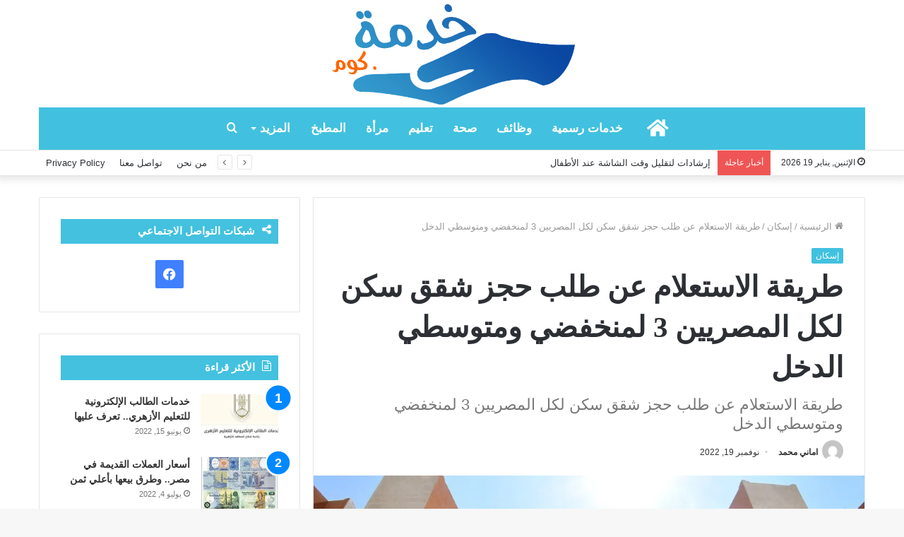

--- FILE ---
content_type: text/html; charset=UTF-8
request_url: https://www.khedmah24.com/2022/11/14411/
body_size: 37346
content:
<!DOCTYPE html>
<html dir="rtl" lang="ar" class="" data-skin="light" prefix="og: https://ogp.me/ns#">
<head>
	<meta charset="UTF-8" />
	<link rel="profile" href="http://gmpg.org/xfn/11" />
	<script type="text/javascript">
/* <![CDATA[ */
window.JetpackScriptData = {"site":{"icon":"","title":"خدمة.كوم","host":"unknown","is_wpcom_platform":false}};
/* ]]> */
</script>

<!-- تحسين محرك البحث بواسطة رانك ماث - https://rankmath.com/ -->
<title>طريقة الاستعلام عن طلب حجز شقق سكن لكل المصريين 3 لمنخفضي ومتوسطي الدخل &#045; خدمة.كوم</title>
<meta name="description" content="طريقة الاستعلام عن طلب حجز شقق سكن لكل المصريين 3 لمنخفضي ومتوسطي الدخل.. ومواعيد التقديم..يبحث عدد كبير من المواطنين يبحثون عن كيفية الإستعلام عن شقق"/>
<meta name="robots" content="follow, index, max-snippet:-1, max-video-preview:-1, max-image-preview:large"/>
<link rel="canonical" href="https://www.khedmah24.com/2022/11/14411/" />
<meta property="og:locale" content="ar_AR" />
<meta property="og:type" content="article" />
<meta property="og:title" content="طريقة الاستعلام عن طلب حجز شقق سكن لكل المصريين 3 لمنخفضي ومتوسطي الدخل &#045; خدمة.كوم" />
<meta property="og:description" content="طريقة الاستعلام عن طلب حجز شقق سكن لكل المصريين 3 لمنخفضي ومتوسطي الدخل.. ومواعيد التقديم..يبحث عدد كبير من المواطنين يبحثون عن كيفية الإستعلام عن شقق" />
<meta property="og:url" content="https://www.khedmah24.com/2022/11/14411/" />
<meta property="og:site_name" content="خدمة.كوم" />
<meta property="article:tag" content="طرق الإستعلام عن الوحدات السكنية بالرقم القومي" />
<meta property="article:tag" content="طريق حجز الشقق" />
<meta property="article:tag" content="طريقة الاستعلام عن طلب حجز شقق سكن لكل المصريين 3 لمنخفضي ومتوسطي الدخل" />
<meta property="article:section" content="إسكان" />
<meta property="og:image" content="https://i0.wp.com/www.khedmah24.com/wp-content/uploads/2022/07/6D641E81-BF66-41B2-A7F1-AD31D9FDD299.jpeg" />
<meta property="og:image:secure_url" content="https://i0.wp.com/www.khedmah24.com/wp-content/uploads/2022/07/6D641E81-BF66-41B2-A7F1-AD31D9FDD299.jpeg" />
<meta property="og:image:width" content="1024" />
<meta property="og:image:height" content="683" />
<meta property="og:image:alt" content="شقق الإسكان الإجتماعي" />
<meta property="og:image:type" content="image/jpeg" />
<meta property="article:published_time" content="2022-11-19T19:58:27+02:00" />
<meta name="twitter:card" content="summary_large_image" />
<meta name="twitter:title" content="طريقة الاستعلام عن طلب حجز شقق سكن لكل المصريين 3 لمنخفضي ومتوسطي الدخل &#045; خدمة.كوم" />
<meta name="twitter:description" content="طريقة الاستعلام عن طلب حجز شقق سكن لكل المصريين 3 لمنخفضي ومتوسطي الدخل.. ومواعيد التقديم..يبحث عدد كبير من المواطنين يبحثون عن كيفية الإستعلام عن شقق" />
<meta name="twitter:image" content="https://i0.wp.com/www.khedmah24.com/wp-content/uploads/2022/07/6D641E81-BF66-41B2-A7F1-AD31D9FDD299.jpeg" />
<meta name="twitter:label1" content="كُتب بواسطة" />
<meta name="twitter:data1" content="اماني محمد" />
<meta name="twitter:label2" content="مدة القراءة" />
<meta name="twitter:data2" content="دقيقة واحدة (1)" />
<script type="application/ld+json" class="rank-math-schema">{"@context":"https://schema.org","@graph":[{"@type":"Organization","@id":"https://www.khedmah24.com/#organization","name":"\u062e\u062f\u0645\u0629.\u0643\u0648\u0645","url":"https://www.khedmah24.com","logo":{"@type":"ImageObject","@id":"https://www.khedmah24.com/#logo","url":"https://www.khedmah24.com/wp-content/uploads/2022/03/\u062e\u062f\u0645\u0629-\u0644\u0648\u062c\u0648.png","contentUrl":"https://www.khedmah24.com/wp-content/uploads/2022/03/\u062e\u062f\u0645\u0629-\u0644\u0648\u062c\u0648.png","caption":"\u062e\u062f\u0645\u0629.\u0643\u0648\u0645","inLanguage":"ar","width":"1240","height":"523"}},{"@type":"WebSite","@id":"https://www.khedmah24.com/#website","url":"https://www.khedmah24.com","name":"\u062e\u062f\u0645\u0629.\u0643\u0648\u0645","publisher":{"@id":"https://www.khedmah24.com/#organization"},"inLanguage":"ar"},{"@type":"ImageObject","@id":"https://i0.wp.com/www.khedmah24.com/wp-content/uploads/2022/07/6D641E81-BF66-41B2-A7F1-AD31D9FDD299.jpeg?fit=1024%2C683&amp;ssl=1","url":"https://i0.wp.com/www.khedmah24.com/wp-content/uploads/2022/07/6D641E81-BF66-41B2-A7F1-AD31D9FDD299.jpeg?fit=1024%2C683&amp;ssl=1","width":"1024","height":"683","caption":"\u0634\u0642\u0642 \u0627\u0644\u0625\u0633\u0643\u0627\u0646 \u0627\u0644\u0625\u062c\u062a\u0645\u0627\u0639\u064a","inLanguage":"ar"},{"@type":"BreadcrumbList","@id":"https://www.khedmah24.com/2022/11/14411/#breadcrumb","itemListElement":[{"@type":"ListItem","position":"1","item":{"@id":"https://www.khedmah24.com","name":"Home"}},{"@type":"ListItem","position":"2","item":{"@id":"https://www.khedmah24.com/category/%d8%a5%d8%b3%d9%83%d8%a7%d9%86/","name":"\u0625\u0633\u0643\u0627\u0646"}},{"@type":"ListItem","position":"3","item":{"@id":"https://www.khedmah24.com/2022/11/14411/","name":"\u0637\u0631\u064a\u0642\u0629 \u0627\u0644\u0627\u0633\u062a\u0639\u0644\u0627\u0645 \u0639\u0646 \u0637\u0644\u0628 \u062d\u062c\u0632 \u0634\u0642\u0642 \u0633\u0643\u0646 \u0644\u0643\u0644 \u0627\u0644\u0645\u0635\u0631\u064a\u064a\u0646 3 \u0644\u0645\u0646\u062e\u0641\u0636\u064a \u0648\u0645\u062a\u0648\u0633\u0637\u064a \u0627\u0644\u062f\u062e\u0644"}}]},{"@type":"WebPage","@id":"https://www.khedmah24.com/2022/11/14411/#webpage","url":"https://www.khedmah24.com/2022/11/14411/","name":"\u0637\u0631\u064a\u0642\u0629 \u0627\u0644\u0627\u0633\u062a\u0639\u0644\u0627\u0645 \u0639\u0646 \u0637\u0644\u0628 \u062d\u062c\u0632 \u0634\u0642\u0642 \u0633\u0643\u0646 \u0644\u0643\u0644 \u0627\u0644\u0645\u0635\u0631\u064a\u064a\u0646 3 \u0644\u0645\u0646\u062e\u0641\u0636\u064a \u0648\u0645\u062a\u0648\u0633\u0637\u064a \u0627\u0644\u062f\u062e\u0644 &#045; \u062e\u062f\u0645\u0629.\u0643\u0648\u0645","datePublished":"2022-11-19T19:58:27+02:00","dateModified":"2022-11-19T19:58:27+02:00","isPartOf":{"@id":"https://www.khedmah24.com/#website"},"primaryImageOfPage":{"@id":"https://i0.wp.com/www.khedmah24.com/wp-content/uploads/2022/07/6D641E81-BF66-41B2-A7F1-AD31D9FDD299.jpeg?fit=1024%2C683&amp;ssl=1"},"inLanguage":"ar","breadcrumb":{"@id":"https://www.khedmah24.com/2022/11/14411/#breadcrumb"}},{"@type":"Person","@id":"https://www.khedmah24.com/author/amany/","name":"\u0627\u0645\u0627\u0646\u064a \u0645\u062d\u0645\u062f","url":"https://www.khedmah24.com/author/amany/","image":{"@type":"ImageObject","@id":"https://secure.gravatar.com/avatar/33f8d7a50ed595fafe3840b8cc85881d0acdaacd9a6907cdf88d5d63283d0e1a?s=96&amp;d=mm&amp;r=g","url":"https://secure.gravatar.com/avatar/33f8d7a50ed595fafe3840b8cc85881d0acdaacd9a6907cdf88d5d63283d0e1a?s=96&amp;d=mm&amp;r=g","caption":"\u0627\u0645\u0627\u0646\u064a \u0645\u062d\u0645\u062f","inLanguage":"ar"},"worksFor":{"@id":"https://www.khedmah24.com/#organization"}},{"@type":"BlogPosting","headline":"\u0637\u0631\u064a\u0642\u0629 \u0627\u0644\u0627\u0633\u062a\u0639\u0644\u0627\u0645 \u0639\u0646 \u0637\u0644\u0628 \u062d\u062c\u0632 \u0634\u0642\u0642 \u0633\u0643\u0646 \u0644\u0643\u0644 \u0627\u0644\u0645\u0635\u0631\u064a\u064a\u0646 3 \u0644\u0645\u0646\u062e\u0641\u0636\u064a \u0648\u0645\u062a\u0648\u0633\u0637\u064a \u0627\u0644\u062f\u062e\u0644 &#045; \u062e\u062f\u0645\u0629.\u0643\u0648\u0645","keywords":"\u0637\u0631\u064a\u0642\u0629 \u0627\u0644\u0627\u0633\u062a\u0639\u0644\u0627\u0645 \u0639\u0646 \u0637\u0644\u0628 \u062d\u062c\u0632 \u0634\u0642\u0642 \u0633\u0643\u0646 \u0644\u0643\u0644 \u0627\u0644\u0645\u0635\u0631\u064a\u064a\u0646 3 \u0644\u0645\u0646\u062e\u0641\u0636\u064a \u0648\u0645\u062a\u0648\u0633\u0637\u064a \u0627\u0644\u062f\u062e\u0644","datePublished":"2022-11-19T19:58:27+02:00","dateModified":"2022-11-19T19:58:27+02:00","articleSection":"\u0625\u0633\u0643\u0627\u0646","author":{"@id":"https://www.khedmah24.com/author/amany/","name":"\u0627\u0645\u0627\u0646\u064a \u0645\u062d\u0645\u062f"},"publisher":{"@id":"https://www.khedmah24.com/#organization"},"description":"\u0637\u0631\u064a\u0642\u0629 \u0627\u0644\u0627\u0633\u062a\u0639\u0644\u0627\u0645 \u0639\u0646 \u0637\u0644\u0628 \u062d\u062c\u0632 \u0634\u0642\u0642 \u0633\u0643\u0646 \u0644\u0643\u0644 \u0627\u0644\u0645\u0635\u0631\u064a\u064a\u0646 3 \u0644\u0645\u0646\u062e\u0641\u0636\u064a \u0648\u0645\u062a\u0648\u0633\u0637\u064a \u0627\u0644\u062f\u062e\u0644.. \u0648\u0645\u0648\u0627\u0639\u064a\u062f \u0627\u0644\u062a\u0642\u062f\u064a\u0645..\u064a\u0628\u062d\u062b \u0639\u062f\u062f \u0643\u0628\u064a\u0631 \u0645\u0646 \u0627\u0644\u0645\u0648\u0627\u0637\u0646\u064a\u0646 \u064a\u0628\u062d\u062b\u0648\u0646 \u0639\u0646 \u0643\u064a\u0641\u064a\u0629 \u0627\u0644\u0625\u0633\u062a\u0639\u0644\u0627\u0645 \u0639\u0646 \u0634\u0642\u0642","name":"\u0637\u0631\u064a\u0642\u0629 \u0627\u0644\u0627\u0633\u062a\u0639\u0644\u0627\u0645 \u0639\u0646 \u0637\u0644\u0628 \u062d\u062c\u0632 \u0634\u0642\u0642 \u0633\u0643\u0646 \u0644\u0643\u0644 \u0627\u0644\u0645\u0635\u0631\u064a\u064a\u0646 3 \u0644\u0645\u0646\u062e\u0641\u0636\u064a \u0648\u0645\u062a\u0648\u0633\u0637\u064a \u0627\u0644\u062f\u062e\u0644 &#045; \u062e\u062f\u0645\u0629.\u0643\u0648\u0645","@id":"https://www.khedmah24.com/2022/11/14411/#richSnippet","isPartOf":{"@id":"https://www.khedmah24.com/2022/11/14411/#webpage"},"image":{"@id":"https://i0.wp.com/www.khedmah24.com/wp-content/uploads/2022/07/6D641E81-BF66-41B2-A7F1-AD31D9FDD299.jpeg?fit=1024%2C683&amp;ssl=1"},"inLanguage":"ar","mainEntityOfPage":{"@id":"https://www.khedmah24.com/2022/11/14411/#webpage"}}]}</script>
<!-- /إضافة تحسين محركات البحث لووردبريس Rank Math -->

<link rel='dns-prefetch' href='//stats.wp.com' />
<link rel='preconnect' href='//i0.wp.com' />
<link rel='preconnect' href='//c0.wp.com' />
<link rel="alternate" type="application/rss+xml" title="خدمة.كوم &laquo; الخلاصة" href="https://www.khedmah24.com/feed/" />
<link rel="alternate" type="application/rss+xml" title="خدمة.كوم &laquo; خلاصة التعليقات" href="https://www.khedmah24.com/comments/feed/" />
<link rel="alternate" type="application/rss+xml" title="خدمة.كوم &laquo; طريقة الاستعلام عن طلب حجز شقق سكن لكل المصريين 3 لمنخفضي ومتوسطي الدخل خلاصة التعليقات" href="https://www.khedmah24.com/2022/11/14411/feed/" />
<link rel="alternate" title="oEmbed (JSON)" type="application/json+oembed" href="https://www.khedmah24.com/wp-json/oembed/1.0/embed?url=https%3A%2F%2Fwww.khedmah24.com%2F2022%2F11%2F14411%2F" />
<link rel="alternate" title="oEmbed (XML)" type="text/xml+oembed" href="https://www.khedmah24.com/wp-json/oembed/1.0/embed?url=https%3A%2F%2Fwww.khedmah24.com%2F2022%2F11%2F14411%2F&#038;format=xml" />
		<!-- This site uses the Google Analytics by MonsterInsights plugin v9.6.1 - Using Analytics tracking - https://www.monsterinsights.com/ -->
		<!-- Note: MonsterInsights is not currently configured on this site. The site owner needs to authenticate with Google Analytics in the MonsterInsights settings panel. -->
					<!-- No tracking code set -->
				<!-- / Google Analytics by MonsterInsights -->
		<style id='wp-img-auto-sizes-contain-inline-css' type='text/css'>
img:is([sizes=auto i],[sizes^="auto," i]){contain-intrinsic-size:3000px 1500px}
/*# sourceURL=wp-img-auto-sizes-contain-inline-css */
</style>
<style id='wp-emoji-styles-inline-css' type='text/css'>

	img.wp-smiley, img.emoji {
		display: inline !important;
		border: none !important;
		box-shadow: none !important;
		height: 1em !important;
		width: 1em !important;
		margin: 0 0.07em !important;
		vertical-align: -0.1em !important;
		background: none !important;
		padding: 0 !important;
	}
/*# sourceURL=wp-emoji-styles-inline-css */
</style>
<style id='wp-block-library-inline-css' type='text/css'>
:root{--wp-block-synced-color:#7a00df;--wp-block-synced-color--rgb:122,0,223;--wp-bound-block-color:var(--wp-block-synced-color);--wp-editor-canvas-background:#ddd;--wp-admin-theme-color:#007cba;--wp-admin-theme-color--rgb:0,124,186;--wp-admin-theme-color-darker-10:#006ba1;--wp-admin-theme-color-darker-10--rgb:0,107,160.5;--wp-admin-theme-color-darker-20:#005a87;--wp-admin-theme-color-darker-20--rgb:0,90,135;--wp-admin-border-width-focus:2px}@media (min-resolution:192dpi){:root{--wp-admin-border-width-focus:1.5px}}.wp-element-button{cursor:pointer}:root .has-very-light-gray-background-color{background-color:#eee}:root .has-very-dark-gray-background-color{background-color:#313131}:root .has-very-light-gray-color{color:#eee}:root .has-very-dark-gray-color{color:#313131}:root .has-vivid-green-cyan-to-vivid-cyan-blue-gradient-background{background:linear-gradient(135deg,#00d084,#0693e3)}:root .has-purple-crush-gradient-background{background:linear-gradient(135deg,#34e2e4,#4721fb 50%,#ab1dfe)}:root .has-hazy-dawn-gradient-background{background:linear-gradient(135deg,#faaca8,#dad0ec)}:root .has-subdued-olive-gradient-background{background:linear-gradient(135deg,#fafae1,#67a671)}:root .has-atomic-cream-gradient-background{background:linear-gradient(135deg,#fdd79a,#004a59)}:root .has-nightshade-gradient-background{background:linear-gradient(135deg,#330968,#31cdcf)}:root .has-midnight-gradient-background{background:linear-gradient(135deg,#020381,#2874fc)}:root{--wp--preset--font-size--normal:16px;--wp--preset--font-size--huge:42px}.has-regular-font-size{font-size:1em}.has-larger-font-size{font-size:2.625em}.has-normal-font-size{font-size:var(--wp--preset--font-size--normal)}.has-huge-font-size{font-size:var(--wp--preset--font-size--huge)}.has-text-align-center{text-align:center}.has-text-align-left{text-align:left}.has-text-align-right{text-align:right}.has-fit-text{white-space:nowrap!important}#end-resizable-editor-section{display:none}.aligncenter{clear:both}.items-justified-left{justify-content:flex-start}.items-justified-center{justify-content:center}.items-justified-right{justify-content:flex-end}.items-justified-space-between{justify-content:space-between}.screen-reader-text{border:0;clip-path:inset(50%);height:1px;margin:-1px;overflow:hidden;padding:0;position:absolute;width:1px;word-wrap:normal!important}.screen-reader-text:focus{background-color:#ddd;clip-path:none;color:#444;display:block;font-size:1em;height:auto;left:5px;line-height:normal;padding:15px 23px 14px;text-decoration:none;top:5px;width:auto;z-index:100000}html :where(.has-border-color){border-style:solid}html :where([style*=border-top-color]){border-top-style:solid}html :where([style*=border-right-color]){border-right-style:solid}html :where([style*=border-bottom-color]){border-bottom-style:solid}html :where([style*=border-left-color]){border-left-style:solid}html :where([style*=border-width]){border-style:solid}html :where([style*=border-top-width]){border-top-style:solid}html :where([style*=border-right-width]){border-right-style:solid}html :where([style*=border-bottom-width]){border-bottom-style:solid}html :where([style*=border-left-width]){border-left-style:solid}html :where(img[class*=wp-image-]){height:auto;max-width:100%}:where(figure){margin:0 0 1em}html :where(.is-position-sticky){--wp-admin--admin-bar--position-offset:var(--wp-admin--admin-bar--height,0px)}@media screen and (max-width:600px){html :where(.is-position-sticky){--wp-admin--admin-bar--position-offset:0px}}

/*# sourceURL=wp-block-library-inline-css */
</style><style id='wp-block-heading-inline-css' type='text/css'>
h1:where(.wp-block-heading).has-background,h2:where(.wp-block-heading).has-background,h3:where(.wp-block-heading).has-background,h4:where(.wp-block-heading).has-background,h5:where(.wp-block-heading).has-background,h6:where(.wp-block-heading).has-background{padding:1.25em 2.375em}h1.has-text-align-left[style*=writing-mode]:where([style*=vertical-lr]),h1.has-text-align-right[style*=writing-mode]:where([style*=vertical-rl]),h2.has-text-align-left[style*=writing-mode]:where([style*=vertical-lr]),h2.has-text-align-right[style*=writing-mode]:where([style*=vertical-rl]),h3.has-text-align-left[style*=writing-mode]:where([style*=vertical-lr]),h3.has-text-align-right[style*=writing-mode]:where([style*=vertical-rl]),h4.has-text-align-left[style*=writing-mode]:where([style*=vertical-lr]),h4.has-text-align-right[style*=writing-mode]:where([style*=vertical-rl]),h5.has-text-align-left[style*=writing-mode]:where([style*=vertical-lr]),h5.has-text-align-right[style*=writing-mode]:where([style*=vertical-rl]),h6.has-text-align-left[style*=writing-mode]:where([style*=vertical-lr]),h6.has-text-align-right[style*=writing-mode]:where([style*=vertical-rl]){rotate:180deg}
/*# sourceURL=https://c0.wp.com/c/6.9/wp-includes/blocks/heading/style.min.css */
</style>
<style id='wp-block-latest-comments-inline-css' type='text/css'>
ol.wp-block-latest-comments{box-sizing:border-box;margin-right:0}:where(.wp-block-latest-comments:not([style*=line-height] .wp-block-latest-comments__comment)){line-height:1.1}:where(.wp-block-latest-comments:not([style*=line-height] .wp-block-latest-comments__comment-excerpt p)){line-height:1.8}.has-dates :where(.wp-block-latest-comments:not([style*=line-height])),.has-excerpts :where(.wp-block-latest-comments:not([style*=line-height])){line-height:1.5}.wp-block-latest-comments .wp-block-latest-comments{padding-right:0}.wp-block-latest-comments__comment{list-style:none;margin-bottom:1em}.has-avatars .wp-block-latest-comments__comment{list-style:none;min-height:2.25em}.has-avatars .wp-block-latest-comments__comment .wp-block-latest-comments__comment-excerpt,.has-avatars .wp-block-latest-comments__comment .wp-block-latest-comments__comment-meta{margin-right:3.25em}.wp-block-latest-comments__comment-excerpt p{font-size:.875em;margin:.36em 0 1.4em}.wp-block-latest-comments__comment-date{display:block;font-size:.75em}.wp-block-latest-comments .avatar,.wp-block-latest-comments__comment-avatar{border-radius:1.5em;display:block;float:right;height:2.5em;margin-left:.75em;width:2.5em}.wp-block-latest-comments[class*=-font-size] a,.wp-block-latest-comments[style*=font-size] a{font-size:inherit}
/*# sourceURL=https://c0.wp.com/c/6.9/wp-includes/blocks/latest-comments/style.min.css */
</style>
<style id='wp-block-latest-posts-inline-css' type='text/css'>
.wp-block-latest-posts{box-sizing:border-box}.wp-block-latest-posts.alignleft{margin-right:2em}.wp-block-latest-posts.alignright{margin-left:2em}.wp-block-latest-posts.wp-block-latest-posts__list{list-style:none}.wp-block-latest-posts.wp-block-latest-posts__list li{clear:both;overflow-wrap:break-word}.wp-block-latest-posts.is-grid{display:flex;flex-wrap:wrap}.wp-block-latest-posts.is-grid li{margin:0 0 1.25em 1.25em;width:100%}@media (min-width:600px){.wp-block-latest-posts.columns-2 li{width:calc(50% - .625em)}.wp-block-latest-posts.columns-2 li:nth-child(2n){margin-left:0}.wp-block-latest-posts.columns-3 li{width:calc(33.33333% - .83333em)}.wp-block-latest-posts.columns-3 li:nth-child(3n){margin-left:0}.wp-block-latest-posts.columns-4 li{width:calc(25% - .9375em)}.wp-block-latest-posts.columns-4 li:nth-child(4n){margin-left:0}.wp-block-latest-posts.columns-5 li{width:calc(20% - 1em)}.wp-block-latest-posts.columns-5 li:nth-child(5n){margin-left:0}.wp-block-latest-posts.columns-6 li{width:calc(16.66667% - 1.04167em)}.wp-block-latest-posts.columns-6 li:nth-child(6n){margin-left:0}}:root :where(.wp-block-latest-posts.is-grid){padding:0}:root :where(.wp-block-latest-posts.wp-block-latest-posts__list){padding-right:0}.wp-block-latest-posts__post-author,.wp-block-latest-posts__post-date{display:block;font-size:.8125em}.wp-block-latest-posts__post-excerpt,.wp-block-latest-posts__post-full-content{margin-bottom:1em;margin-top:.5em}.wp-block-latest-posts__featured-image a{display:inline-block}.wp-block-latest-posts__featured-image img{height:auto;max-width:100%;width:auto}.wp-block-latest-posts__featured-image.alignleft{float:left;margin-right:1em}.wp-block-latest-posts__featured-image.alignright{float:right;margin-left:1em}.wp-block-latest-posts__featured-image.aligncenter{margin-bottom:1em;text-align:center}
/*# sourceURL=https://c0.wp.com/c/6.9/wp-includes/blocks/latest-posts/style.min.css */
</style>
<style id='wp-block-search-inline-css' type='text/css'>
.wp-block-search__button{margin-right:10px;word-break:normal}.wp-block-search__button.has-icon{line-height:0}.wp-block-search__button svg{height:1.25em;min-height:24px;min-width:24px;width:1.25em;fill:currentColor;vertical-align:text-bottom}:where(.wp-block-search__button){border:1px solid #ccc;padding:6px 10px}.wp-block-search__inside-wrapper{display:flex;flex:auto;flex-wrap:nowrap;max-width:100%}.wp-block-search__label{width:100%}.wp-block-search.wp-block-search__button-only .wp-block-search__button{box-sizing:border-box;display:flex;flex-shrink:0;justify-content:center;margin-right:0;max-width:100%}.wp-block-search.wp-block-search__button-only .wp-block-search__inside-wrapper{min-width:0!important;transition-property:width}.wp-block-search.wp-block-search__button-only .wp-block-search__input{flex-basis:100%;transition-duration:.3s}.wp-block-search.wp-block-search__button-only.wp-block-search__searchfield-hidden,.wp-block-search.wp-block-search__button-only.wp-block-search__searchfield-hidden .wp-block-search__inside-wrapper{overflow:hidden}.wp-block-search.wp-block-search__button-only.wp-block-search__searchfield-hidden .wp-block-search__input{border-left-width:0!important;border-right-width:0!important;flex-basis:0;flex-grow:0;margin:0;min-width:0!important;padding-left:0!important;padding-right:0!important;width:0!important}:where(.wp-block-search__input){appearance:none;border:1px solid #949494;flex-grow:1;font-family:inherit;font-size:inherit;font-style:inherit;font-weight:inherit;letter-spacing:inherit;line-height:inherit;margin-left:0;margin-right:0;min-width:3rem;padding:8px;text-decoration:unset!important;text-transform:inherit}:where(.wp-block-search__button-inside .wp-block-search__inside-wrapper){background-color:#fff;border:1px solid #949494;box-sizing:border-box;padding:4px}:where(.wp-block-search__button-inside .wp-block-search__inside-wrapper) .wp-block-search__input{border:none;border-radius:0;padding:0 4px}:where(.wp-block-search__button-inside .wp-block-search__inside-wrapper) .wp-block-search__input:focus{outline:none}:where(.wp-block-search__button-inside .wp-block-search__inside-wrapper) :where(.wp-block-search__button){padding:4px 8px}.wp-block-search.aligncenter .wp-block-search__inside-wrapper{margin:auto}.wp-block[data-align=right] .wp-block-search.wp-block-search__button-only .wp-block-search__inside-wrapper{float:left}
/*# sourceURL=https://c0.wp.com/c/6.9/wp-includes/blocks/search/style.min.css */
</style>
<style id='wp-block-search-theme-inline-css' type='text/css'>
.wp-block-search .wp-block-search__label{font-weight:700}.wp-block-search__button{border:1px solid #ccc;padding:.375em .625em}
/*# sourceURL=https://c0.wp.com/c/6.9/wp-includes/blocks/search/theme.min.css */
</style>
<style id='wp-block-group-inline-css' type='text/css'>
.wp-block-group{box-sizing:border-box}:where(.wp-block-group.wp-block-group-is-layout-constrained){position:relative}
/*# sourceURL=https://c0.wp.com/c/6.9/wp-includes/blocks/group/style.min.css */
</style>
<style id='wp-block-group-theme-inline-css' type='text/css'>
:where(.wp-block-group.has-background){padding:1.25em 2.375em}
/*# sourceURL=https://c0.wp.com/c/6.9/wp-includes/blocks/group/theme.min.css */
</style>
<style id='global-styles-inline-css' type='text/css'>
:root{--wp--preset--aspect-ratio--square: 1;--wp--preset--aspect-ratio--4-3: 4/3;--wp--preset--aspect-ratio--3-4: 3/4;--wp--preset--aspect-ratio--3-2: 3/2;--wp--preset--aspect-ratio--2-3: 2/3;--wp--preset--aspect-ratio--16-9: 16/9;--wp--preset--aspect-ratio--9-16: 9/16;--wp--preset--color--black: #000000;--wp--preset--color--cyan-bluish-gray: #abb8c3;--wp--preset--color--white: #ffffff;--wp--preset--color--pale-pink: #f78da7;--wp--preset--color--vivid-red: #cf2e2e;--wp--preset--color--luminous-vivid-orange: #ff6900;--wp--preset--color--luminous-vivid-amber: #fcb900;--wp--preset--color--light-green-cyan: #7bdcb5;--wp--preset--color--vivid-green-cyan: #00d084;--wp--preset--color--pale-cyan-blue: #8ed1fc;--wp--preset--color--vivid-cyan-blue: #0693e3;--wp--preset--color--vivid-purple: #9b51e0;--wp--preset--gradient--vivid-cyan-blue-to-vivid-purple: linear-gradient(135deg,rgb(6,147,227) 0%,rgb(155,81,224) 100%);--wp--preset--gradient--light-green-cyan-to-vivid-green-cyan: linear-gradient(135deg,rgb(122,220,180) 0%,rgb(0,208,130) 100%);--wp--preset--gradient--luminous-vivid-amber-to-luminous-vivid-orange: linear-gradient(135deg,rgb(252,185,0) 0%,rgb(255,105,0) 100%);--wp--preset--gradient--luminous-vivid-orange-to-vivid-red: linear-gradient(135deg,rgb(255,105,0) 0%,rgb(207,46,46) 100%);--wp--preset--gradient--very-light-gray-to-cyan-bluish-gray: linear-gradient(135deg,rgb(238,238,238) 0%,rgb(169,184,195) 100%);--wp--preset--gradient--cool-to-warm-spectrum: linear-gradient(135deg,rgb(74,234,220) 0%,rgb(151,120,209) 20%,rgb(207,42,186) 40%,rgb(238,44,130) 60%,rgb(251,105,98) 80%,rgb(254,248,76) 100%);--wp--preset--gradient--blush-light-purple: linear-gradient(135deg,rgb(255,206,236) 0%,rgb(152,150,240) 100%);--wp--preset--gradient--blush-bordeaux: linear-gradient(135deg,rgb(254,205,165) 0%,rgb(254,45,45) 50%,rgb(107,0,62) 100%);--wp--preset--gradient--luminous-dusk: linear-gradient(135deg,rgb(255,203,112) 0%,rgb(199,81,192) 50%,rgb(65,88,208) 100%);--wp--preset--gradient--pale-ocean: linear-gradient(135deg,rgb(255,245,203) 0%,rgb(182,227,212) 50%,rgb(51,167,181) 100%);--wp--preset--gradient--electric-grass: linear-gradient(135deg,rgb(202,248,128) 0%,rgb(113,206,126) 100%);--wp--preset--gradient--midnight: linear-gradient(135deg,rgb(2,3,129) 0%,rgb(40,116,252) 100%);--wp--preset--font-size--small: 13px;--wp--preset--font-size--medium: 20px;--wp--preset--font-size--large: 36px;--wp--preset--font-size--x-large: 42px;--wp--preset--spacing--20: 0.44rem;--wp--preset--spacing--30: 0.67rem;--wp--preset--spacing--40: 1rem;--wp--preset--spacing--50: 1.5rem;--wp--preset--spacing--60: 2.25rem;--wp--preset--spacing--70: 3.38rem;--wp--preset--spacing--80: 5.06rem;--wp--preset--shadow--natural: 6px 6px 9px rgba(0, 0, 0, 0.2);--wp--preset--shadow--deep: 12px 12px 50px rgba(0, 0, 0, 0.4);--wp--preset--shadow--sharp: 6px 6px 0px rgba(0, 0, 0, 0.2);--wp--preset--shadow--outlined: 6px 6px 0px -3px rgb(255, 255, 255), 6px 6px rgb(0, 0, 0);--wp--preset--shadow--crisp: 6px 6px 0px rgb(0, 0, 0);}:where(.is-layout-flex){gap: 0.5em;}:where(.is-layout-grid){gap: 0.5em;}body .is-layout-flex{display: flex;}.is-layout-flex{flex-wrap: wrap;align-items: center;}.is-layout-flex > :is(*, div){margin: 0;}body .is-layout-grid{display: grid;}.is-layout-grid > :is(*, div){margin: 0;}:where(.wp-block-columns.is-layout-flex){gap: 2em;}:where(.wp-block-columns.is-layout-grid){gap: 2em;}:where(.wp-block-post-template.is-layout-flex){gap: 1.25em;}:where(.wp-block-post-template.is-layout-grid){gap: 1.25em;}.has-black-color{color: var(--wp--preset--color--black) !important;}.has-cyan-bluish-gray-color{color: var(--wp--preset--color--cyan-bluish-gray) !important;}.has-white-color{color: var(--wp--preset--color--white) !important;}.has-pale-pink-color{color: var(--wp--preset--color--pale-pink) !important;}.has-vivid-red-color{color: var(--wp--preset--color--vivid-red) !important;}.has-luminous-vivid-orange-color{color: var(--wp--preset--color--luminous-vivid-orange) !important;}.has-luminous-vivid-amber-color{color: var(--wp--preset--color--luminous-vivid-amber) !important;}.has-light-green-cyan-color{color: var(--wp--preset--color--light-green-cyan) !important;}.has-vivid-green-cyan-color{color: var(--wp--preset--color--vivid-green-cyan) !important;}.has-pale-cyan-blue-color{color: var(--wp--preset--color--pale-cyan-blue) !important;}.has-vivid-cyan-blue-color{color: var(--wp--preset--color--vivid-cyan-blue) !important;}.has-vivid-purple-color{color: var(--wp--preset--color--vivid-purple) !important;}.has-black-background-color{background-color: var(--wp--preset--color--black) !important;}.has-cyan-bluish-gray-background-color{background-color: var(--wp--preset--color--cyan-bluish-gray) !important;}.has-white-background-color{background-color: var(--wp--preset--color--white) !important;}.has-pale-pink-background-color{background-color: var(--wp--preset--color--pale-pink) !important;}.has-vivid-red-background-color{background-color: var(--wp--preset--color--vivid-red) !important;}.has-luminous-vivid-orange-background-color{background-color: var(--wp--preset--color--luminous-vivid-orange) !important;}.has-luminous-vivid-amber-background-color{background-color: var(--wp--preset--color--luminous-vivid-amber) !important;}.has-light-green-cyan-background-color{background-color: var(--wp--preset--color--light-green-cyan) !important;}.has-vivid-green-cyan-background-color{background-color: var(--wp--preset--color--vivid-green-cyan) !important;}.has-pale-cyan-blue-background-color{background-color: var(--wp--preset--color--pale-cyan-blue) !important;}.has-vivid-cyan-blue-background-color{background-color: var(--wp--preset--color--vivid-cyan-blue) !important;}.has-vivid-purple-background-color{background-color: var(--wp--preset--color--vivid-purple) !important;}.has-black-border-color{border-color: var(--wp--preset--color--black) !important;}.has-cyan-bluish-gray-border-color{border-color: var(--wp--preset--color--cyan-bluish-gray) !important;}.has-white-border-color{border-color: var(--wp--preset--color--white) !important;}.has-pale-pink-border-color{border-color: var(--wp--preset--color--pale-pink) !important;}.has-vivid-red-border-color{border-color: var(--wp--preset--color--vivid-red) !important;}.has-luminous-vivid-orange-border-color{border-color: var(--wp--preset--color--luminous-vivid-orange) !important;}.has-luminous-vivid-amber-border-color{border-color: var(--wp--preset--color--luminous-vivid-amber) !important;}.has-light-green-cyan-border-color{border-color: var(--wp--preset--color--light-green-cyan) !important;}.has-vivid-green-cyan-border-color{border-color: var(--wp--preset--color--vivid-green-cyan) !important;}.has-pale-cyan-blue-border-color{border-color: var(--wp--preset--color--pale-cyan-blue) !important;}.has-vivid-cyan-blue-border-color{border-color: var(--wp--preset--color--vivid-cyan-blue) !important;}.has-vivid-purple-border-color{border-color: var(--wp--preset--color--vivid-purple) !important;}.has-vivid-cyan-blue-to-vivid-purple-gradient-background{background: var(--wp--preset--gradient--vivid-cyan-blue-to-vivid-purple) !important;}.has-light-green-cyan-to-vivid-green-cyan-gradient-background{background: var(--wp--preset--gradient--light-green-cyan-to-vivid-green-cyan) !important;}.has-luminous-vivid-amber-to-luminous-vivid-orange-gradient-background{background: var(--wp--preset--gradient--luminous-vivid-amber-to-luminous-vivid-orange) !important;}.has-luminous-vivid-orange-to-vivid-red-gradient-background{background: var(--wp--preset--gradient--luminous-vivid-orange-to-vivid-red) !important;}.has-very-light-gray-to-cyan-bluish-gray-gradient-background{background: var(--wp--preset--gradient--very-light-gray-to-cyan-bluish-gray) !important;}.has-cool-to-warm-spectrum-gradient-background{background: var(--wp--preset--gradient--cool-to-warm-spectrum) !important;}.has-blush-light-purple-gradient-background{background: var(--wp--preset--gradient--blush-light-purple) !important;}.has-blush-bordeaux-gradient-background{background: var(--wp--preset--gradient--blush-bordeaux) !important;}.has-luminous-dusk-gradient-background{background: var(--wp--preset--gradient--luminous-dusk) !important;}.has-pale-ocean-gradient-background{background: var(--wp--preset--gradient--pale-ocean) !important;}.has-electric-grass-gradient-background{background: var(--wp--preset--gradient--electric-grass) !important;}.has-midnight-gradient-background{background: var(--wp--preset--gradient--midnight) !important;}.has-small-font-size{font-size: var(--wp--preset--font-size--small) !important;}.has-medium-font-size{font-size: var(--wp--preset--font-size--medium) !important;}.has-large-font-size{font-size: var(--wp--preset--font-size--large) !important;}.has-x-large-font-size{font-size: var(--wp--preset--font-size--x-large) !important;}
/*# sourceURL=global-styles-inline-css */
</style>

<style id='classic-theme-styles-inline-css' type='text/css'>
/*! This file is auto-generated */
.wp-block-button__link{color:#fff;background-color:#32373c;border-radius:9999px;box-shadow:none;text-decoration:none;padding:calc(.667em + 2px) calc(1.333em + 2px);font-size:1.125em}.wp-block-file__button{background:#32373c;color:#fff;text-decoration:none}
/*# sourceURL=/wp-includes/css/classic-themes.min.css */
</style>
<link rel='stylesheet' id='contact-form-7-css' href='https://www.khedmah24.com/wp-content/plugins/contact-form-7/includes/css/styles.css?ver=6.1' type='text/css' media='all' />
<link rel='stylesheet' id='contact-form-7-rtl-css' href='https://www.khedmah24.com/wp-content/plugins/contact-form-7/includes/css/styles-rtl.css?ver=6.1' type='text/css' media='all' />
<link rel='stylesheet' id='newsletter-css' href='https://www.khedmah24.com/wp-content/plugins/newsletter/style.css?ver=8.9.2' type='text/css' media='all' />
<link rel='stylesheet' id='tie-css-base-css' href='https://www.khedmah24.com/wp-content/themes/jannah/assets/css/base.min.css?ver=5.4.10' type='text/css' media='all' />
<link rel='stylesheet' id='tie-css-styles-css' href='https://www.khedmah24.com/wp-content/themes/jannah/assets/css/style.min.css?ver=5.4.10' type='text/css' media='all' />
<link rel='stylesheet' id='tie-css-widgets-css' href='https://www.khedmah24.com/wp-content/themes/jannah/assets/css/widgets.min.css?ver=5.4.10' type='text/css' media='all' />
<link rel='stylesheet' id='tie-css-helpers-css' href='https://www.khedmah24.com/wp-content/themes/jannah/assets/css/helpers.min.css?ver=5.4.10' type='text/css' media='all' />
<link rel='stylesheet' id='tie-fontawesome5-css' href='https://www.khedmah24.com/wp-content/themes/jannah/assets/css/fontawesome.css?ver=5.4.10' type='text/css' media='all' />
<link rel='stylesheet' id='tie-css-ilightbox-css' href='https://www.khedmah24.com/wp-content/themes/jannah/assets/ilightbox/dark-skin/skin.css?ver=5.4.10' type='text/css' media='all' />
<link rel='stylesheet' id='tie-css-single-css' href='https://www.khedmah24.com/wp-content/themes/jannah/assets/css/single.min.css?ver=5.4.10' type='text/css' media='all' />
<link rel='stylesheet' id='tie-css-print-css' href='https://www.khedmah24.com/wp-content/themes/jannah/assets/css/print.css?ver=5.4.10' type='text/css' media='print' />
<style id='tie-css-print-inline-css' type='text/css'>
body{font-family: Arial,Helvetica,sans-serif;}.logo-text,h1,h2,h3,h4,h5,h6,.the-subtitle{font-family: 'Times New Roman',Times,serif;}#main-nav .main-menu > ul > li > a{font-size: 17px;}.entry-header h1.entry-title{font-weight: 700;}#the-post .entry-content,#the-post .entry-content p{font-size: 15px;font-weight: 700;}@media (min-width: 768px){.section-title.section-title-default,.section-title-centered{font-size: 20px;}}#main-nav .main-menu-wrapper,#main-nav .menu-sub-content,#main-nav .comp-sub-menu,#main-nav .guest-btn:not(:hover),#main-nav ul.cats-vertical li a.is-active,#main-nav ul.cats-vertical li a:hover.search-in-main-nav.autocomplete-suggestions{background-color: #41c1df;}#main-nav{border-width: 0;}#theme-header #main-nav:not(.fixed-nav){bottom: 0;}#main-nav .icon-basecloud-bg:after{color: #41c1df;}#main-nav *,.search-in-main-nav.autocomplete-suggestions{border-color: rgba(255,255,255,0.07);}.main-nav-boxed #main-nav .main-menu-wrapper{border-width: 0;}#tie-body .sidebar .widget-title{background-color: #41c1df;}a#go-to-top{background-color: #41c1df;}@media (max-width: 991px){.side-aside #mobile-menu .menu > li{border-color: rgba(255,255,255,0.05);}}@media (max-width: 991px){.side-aside.dark-skin{background-color: #41c1df;}}@media (max-width: 991px){#theme-header.has-normal-width-logo #logo img {width:150px !important;max-width:100% !important;height: auto !important;max-height: 200px !important;}}.main-slider .thumb-overlay::after{ background-image: linear-gradient(to bottom,transparent,#41c1df ) !important;; opacity: 500 !important;;}.button,[type="submit"],.generic-button a,.generic-button button{background-color: #41c1df;}.post-cat {background-color: #41c1df;}
/*# sourceURL=tie-css-print-inline-css */
</style>
<link rel='stylesheet' id='sharedaddy-css' href='https://c0.wp.com/p/jetpack/14.8/modules/sharedaddy/sharing.css' type='text/css' media='all' />
<link rel='stylesheet' id='social-logos-css' href='https://c0.wp.com/p/jetpack/14.8/_inc/social-logos/social-logos.min.css' type='text/css' media='all' />
<script type="text/javascript" src="https://c0.wp.com/c/6.9/wp-includes/js/jquery/jquery.min.js" id="jquery-core-js"></script>
<script type="text/javascript" src="https://c0.wp.com/c/6.9/wp-includes/js/jquery/jquery-migrate.min.js" id="jquery-migrate-js"></script>
<link rel="https://api.w.org/" href="https://www.khedmah24.com/wp-json/" /><link rel="alternate" title="JSON" type="application/json" href="https://www.khedmah24.com/wp-json/wp/v2/posts/14411" /><link rel="EditURI" type="application/rsd+xml" title="RSD" href="https://www.khedmah24.com/xmlrpc.php?rsd" />
<link rel="stylesheet" href="https://www.khedmah24.com/wp-content/themes/jannah/rtl.css" type="text/css" media="screen" /><meta name="generator" content="WordPress 6.9" />
<link rel='shortlink' href='https://www.khedmah24.com/?p=14411' />
	<style>img#wpstats{display:none}</style>
		<meta http-equiv="X-UA-Compatible" content="IE=edge"><!-- Global site tag (gtag.js) - Google Analytics -->
<script async src="https://www.googletagmanager.com/gtag/js?id=G-YXNZHSCGS7"></script>
<script>
  window.dataLayer = window.dataLayer || [];
  function gtag(){dataLayer.push(arguments);}
  gtag('js', new Date());

  gtag('config', 'G-YXNZHSCGS7');
</script>
<script async src="https://pagead2.googlesyndication.com/pagead/js/adsbygoogle.js?client=ca-pub-6517719326036107"
     crossorigin="anonymous"></script>
<script async src="https://pagead2.googlesyndication.com/pagead/js/adsbygoogle.js?client=ca-pub-6517719326036107"
     crossorigin="anonymous"></script>
<meta name="theme-color" content="#0088ff" /><meta name="viewport" content="width=device-width, initial-scale=1.0" /></head>

<body id="tie-body" class="rtl wp-singular post-template-default single single-post postid-14411 single-format-standard wp-theme-jannah wrapper-has-shadow block-head-7 magazine1 is-thumb-overlay-disabled is-desktop is-header-layout-2 sidebar-left has-sidebar post-layout-1 narrow-title-narrow-media is-standard-format has-mobile-share">



<div class="background-overlay">

	<div id="tie-container" class="site tie-container">

		
		<div id="tie-wrapper">

			
<header id="theme-header" class="theme-header header-layout-2 main-nav-dark main-nav-default-dark main-nav-below main-nav-boxed no-stream-item top-nav-active top-nav-light top-nav-default-light top-nav-below top-nav-below-main-nav has-shadow has-normal-width-logo mobile-header-centered">
	
<div class="container header-container">
	<div class="tie-row logo-row">

		
		<div class="logo-wrapper">
			<div class="tie-col-md-4 logo-container clearfix">
				<div id="mobile-header-components-area_1" class="mobile-header-components"><ul class="components"><li class="mobile-component_menu custom-menu-link"><a href="#" id="mobile-menu-icon" class="menu-text-wrapper"><span class="tie-mobile-menu-icon nav-icon is-layout-1"></span><span class="menu-text">القائمة</span></a></li> <li class="mobile-component_search custom-menu-link">
				<a href="#" class="tie-search-trigger-mobile">
					<span class="tie-icon-search tie-search-icon" aria-hidden="true"></span>
					<span class="screen-reader-text">بحث عن</span>
				</a>
			</li></ul></div>
		<div id="logo" class="image-logo" style="margin-top: 1px; margin-bottom: 1px;">

			
			<a title="khedmah24.com" href="https://www.khedmah24.com/">
				
				<picture class="tie-logo-default tie-logo-picture">
					<source class="tie-logo-source-default tie-logo-source" srcset="https://www.khedmah24.com/wp-content/uploads/2022/03/خدمة-لوجو.png">
					<img class="tie-logo-img-default tie-logo-img" src="https://www.khedmah24.com/wp-content/uploads/2022/03/خدمة-لوجو.png" alt="khedmah24.com" width="600" height="150" style="max-height:150px; width: auto;" />
				</picture>
						</a>

			
		</div><!-- #logo /-->

		<div id="mobile-header-components-area_2" class="mobile-header-components"></div>			</div><!-- .tie-col /-->
		</div><!-- .logo-wrapper /-->

		
	</div><!-- .tie-row /-->
</div><!-- .container /-->

<div class="main-nav-wrapper">
	<nav id="main-nav" data-skin="search-in-main-nav" class="main-nav header-nav live-search-parent"  aria-label="القائمة الرئيسية">
		<div class="container">

			<div class="main-menu-wrapper">

				
				<div id="menu-components-wrap">

					
					<div class="main-menu main-menu-wrap tie-alignleft">
						<div id="main-nav-menu" class="main-menu header-menu"><ul id="menu-%d8%a7%d9%84%d8%b1%d8%a6%d9%8a%d8%b3%d9%8a%d8%a9" class="menu" role="menubar"><li id="menu-item-22" class="menu-item menu-item-type-post_type menu-item-object-page menu-item-home menu-item-22 menu-item-has-icon is-icon-only"><a href="https://www.khedmah24.com/"> <span aria-hidden="true" class="tie-menu-icon fas fa-home"></span>  <span class="screen-reader-text">الرئيسية</span></a></li>
<li id="menu-item-15" class="menu-item menu-item-type-taxonomy menu-item-object-category menu-item-15"><a href="https://www.khedmah24.com/category/%d8%ae%d8%af%d9%85%d8%a7%d8%aa-%d8%b1%d8%b3%d9%85%d9%8a%d8%a9/">خدمات رسمية</a></li>
<li id="menu-item-20" class="menu-item menu-item-type-taxonomy menu-item-object-category menu-item-20"><a href="https://www.khedmah24.com/category/%d9%88%d8%b8%d8%a7%d8%a6%d9%81/">وظائف</a></li>
<li id="menu-item-18" class="menu-item menu-item-type-taxonomy menu-item-object-category menu-item-18"><a href="https://www.khedmah24.com/category/%d8%b5%d8%ad%d8%a9/">صحة</a></li>
<li id="menu-item-32" class="menu-item menu-item-type-taxonomy menu-item-object-category menu-item-32"><a href="https://www.khedmah24.com/category/%d8%aa%d8%b9%d9%84%d9%8a%d9%85/">تعليم</a></li>
<li id="menu-item-19" class="menu-item menu-item-type-taxonomy menu-item-object-category menu-item-19"><a href="https://www.khedmah24.com/category/%d9%85%d8%b1%d8%a3%d8%a9/">مرأة</a></li>
<li id="menu-item-13" class="menu-item menu-item-type-taxonomy menu-item-object-category menu-item-13"><a href="https://www.khedmah24.com/category/%d8%a7%d9%84%d9%85%d8%b7%d8%a8%d8%ae/">المطبخ</a></li>
<li id="menu-item-21" class="menu-item menu-item-type-custom menu-item-object-custom menu-item-home menu-item-has-children menu-item-21"><a href="https://www.khedmah24.com/">المزيد</a>
<ul class="sub-menu menu-sub-content">
	<li id="menu-item-1324" class="menu-item menu-item-type-taxonomy menu-item-object-category menu-item-1324"><a href="https://www.khedmah24.com/category/%d8%b3%d9%8a%d8%a7%d8%ad%d8%a9-%d9%88%d8%b3%d9%81%d8%b1/">سياحة وسفر</a></li>
	<li id="menu-item-10" class="menu-item menu-item-type-taxonomy menu-item-object-category menu-item-10"><a href="https://www.khedmah24.com/category/%d8%a3%d8%ad%d9%83%d8%a7%d9%85-%d9%88%d9%81%d8%aa%d8%a7%d9%88%d9%89/">أحكام وفتاوى</a></li>
	<li id="menu-item-1323" class="menu-item menu-item-type-taxonomy menu-item-object-category current-post-ancestor current-menu-parent current-post-parent menu-item-1323"><a href="https://www.khedmah24.com/category/%d8%a5%d8%b3%d9%83%d8%a7%d9%86/">إسكان</a></li>
	<li id="menu-item-1799" class="menu-item menu-item-type-taxonomy menu-item-object-category menu-item-1799"><a href="https://www.khedmah24.com/category/%d9%81%d9%86/">فن</a></li>
</ul>
</li>
</ul></div>					</div><!-- .main-menu.tie-alignleft /-->

					<ul class="components">		<li class="search-compact-icon menu-item custom-menu-link">
			<a href="#" class="tie-search-trigger">
				<span class="tie-icon-search tie-search-icon" aria-hidden="true"></span>
				<span class="screen-reader-text">بحث عن</span>
			</a>
		</li>
		</ul><!-- Components -->
				</div><!-- #menu-components-wrap /-->
			</div><!-- .main-menu-wrapper /-->
		</div><!-- .container /-->
	</nav><!-- #main-nav /-->
</div><!-- .main-nav-wrapper /-->


<nav id="top-nav"  class="has-date-breaking-menu top-nav header-nav has-breaking-news" aria-label="الشريط العلوي">
	<div class="container">
		<div class="topbar-wrapper">

			
					<div class="topbar-today-date tie-icon">
						الإثنين, يناير 19 2026					</div>
					
			<div class="tie-alignleft">
				
<div class="breaking controls-is-active">

	<span class="breaking-title">
		<span class="tie-icon-bolt breaking-icon" aria-hidden="true"></span>
		<span class="breaking-title-text">أخبار عاجلة</span>
	</span>

	<ul id="breaking-news-in-header" class="breaking-news" data-type="reveal" data-arrows="true">

		
							<li class="news-item">
								<a href="https://www.khedmah24.com/2024/11/%d8%a5%d8%b1%d8%b4%d8%a7%d8%af%d8%a7%d8%aa-%d9%84%d8%aa%d9%82%d9%84%d9%8a%d9%84-%d9%88%d9%82%d8%aa-%d8%a7%d9%84%d8%b4%d8%a7%d8%b4%d8%a9-%d8%b9%d9%86%d8%af-%d8%a7%d9%84%d8%a3%d8%b7%d9%81%d8%a7%d9%84/">إرشادات لتقليل وقت الشاشة عند الأطفال</a>
							</li>

							
							<li class="news-item">
								<a href="https://www.khedmah24.com/2024/10/%d8%a7%d9%84%d9%85%d8%b1%d8%ac%d8%b9%d9%8a%d8%a7%d8%aa-%d8%a7%d9%84%d8%ab%d9%84%d8%a7%d8%ab/">23 توصية لإعادة بناء اليمن عبر المرجعيات الثلاث</a>
							</li>

							
							<li class="news-item">
								<a href="https://www.khedmah24.com/2024/10/%d8%a7%d9%84%d9%85%d8%a8%d8%a7%d8%af%d8%b1%d8%a9-%d8%a7%d9%84%d9%85%d8%b5%d8%b1%d9%8a%d8%a9-%d9%84%d9%84%d8%a3%d9%85%d9%86-%d8%a7%d9%84%d8%b3%d9%8a%d8%a8%d8%b1%d8%a7%d9%86%d9%8a/">محمد العوده: المبادرة المصرية للأمن السيبراني حققت تطور كبير</a>
							</li>

							
							<li class="news-item">
								<a href="https://www.khedmah24.com/2024/09/%d9%85%d8%aa%d8%b9%d8%a8-%d8%a7%d9%84%d8%b3%d8%b9%d8%af-%d8%a7%d9%84%d8%aa%d9%86%d8%b8%d9%8a%d9%85%d8%a7%d8%aa-%d9%88%d8%a7%d9%84%d8%a7%d8%aa%d8%ad%d8%a7%d8%af%d8%a7%d8%aa-%d8%a7%d9%84%d8%a3%d9%84/">متعب السعد: التنظيمات والاتحادات الألمانية ستصعب مهمة رئيس &#8220;فولكسفاغن&#8221;</a>
							</li>

							
							<li class="news-item">
								<a href="https://www.khedmah24.com/2024/08/%d9%86%d8%af%d9%88%d8%a9-%d9%85%d8%b5%d8%b1/">أبرز توصيات ندوة مصر نحو استراتيجية داعمة لليمن بحضور بشرى الإرياني</a>
							</li>

							
							<li class="news-item">
								<a href="https://www.khedmah24.com/2024/06/%d8%b7%d8%b1%d8%ad%d8%aa-%d8%af%d8%a7%d9%84%d9%8a%d8%a7-%d8%a7%d9%84%d8%ad%d8%b2%d8%a7%d9%88%d9%8a-%d9%85%d8%a4%d8%b3%d8%b3-%d8%a7%d8%a6%d8%aa%d9%84%d8%a7%d9%81-%d8%a7%d9%88%d9%84%d9%8a%d8%a7%d8%a1/">مؤسس ائتلاف أولياء أمور مصر تطرح أفكار لطلاب الثانوية العامة أثناء انقطاع التيار الكهربائي</a>
							</li>

							
							<li class="news-item">
								<a href="https://www.khedmah24.com/2024/06/%d8%a7%d9%85%d8%aa%d8%ad%d8%a7%d9%86-%d8%a7%d9%84%d9%84%d8%ba%d8%a9-%d8%a7%d9%84%d8%b9%d8%b1%d8%a8%d9%8a%d8%a9/">&#8220;أولياء أمور مصر&#8221; عن امتحان اللغة العربية: النحو صعب والامتحان محتاج وقت أطول</a>
							</li>

							
							<li class="news-item">
								<a href="https://www.khedmah24.com/2024/06/%d9%85%d8%b4%d8%b1%d9%88%d8%b9-%d9%85%d8%b3%d8%a7%d9%85-2/">مسام ينزع 5726 لغما وذخيرة غير منفجرة وعبوة ناسفة في مايو</a>
							</li>

							
							<li class="news-item">
								<a href="https://www.khedmah24.com/2024/06/%d9%85%d8%a8%d8%a7%d8%af%d8%b1%d8%a9-%d8%a7%d8%a8%d8%af%d8%a3-%d8%a8%d9%86%d9%81%d8%b3%d9%83-%d9%88%d8%a7%d9%86%d9%82%d8%b0-%d8%a8%d9%8a%d8%a6%d8%aa%d9%83/">مؤسس ائتلاف أولياء أمور مصر والخبيرة الأسرية: إعادة تفعيل مبادرة &#8220;ابدأ بنفسك وانقذ بيئتك &#8220;</a>
							</li>

							
							<li class="news-item">
								<a href="https://www.khedmah24.com/2024/06/%d8%a7%d9%84%d8%a3%d8%b1%d8%a7%d8%b6%d9%8a-%d8%a7%d9%84%d9%8a%d9%85%d9%86%d9%8a%d8%a9/">انعقاد الملتقى الأول لدعم ومناصرة ضحايا الألغام بمأرب</a>
							</li>

							
	</ul>
</div><!-- #breaking /-->
			</div><!-- .tie-alignleft /-->

			<div class="tie-alignright">
				<div class="top-menu header-menu"><ul id="menu-%d8%a7%d9%84%d9%82%d8%a7%d8%a6%d9%85%d8%a9-%d8%a7%d9%84%d8%ab%d8%a7%d9%86%d9%88%d9%8a%d8%a9" class="menu"><li id="menu-item-101" class="menu-item menu-item-type-post_type menu-item-object-page menu-item-101"><a href="https://www.khedmah24.com/%d9%85%d9%86-%d9%86%d8%ad%d9%86/">من نحن</a></li>
<li id="menu-item-102" class="menu-item menu-item-type-post_type menu-item-object-page menu-item-102"><a href="https://www.khedmah24.com/contact-us/">تواصل معنا</a></li>
<li id="menu-item-10325" class="menu-item menu-item-type-post_type menu-item-object-page menu-item-privacy-policy menu-item-10325"><a rel="privacy-policy" href="https://www.khedmah24.com/privacy-policy/">Privacy Policy</a></li>
</ul></div>			</div><!-- .tie-alignright /-->

		</div><!-- .topbar-wrapper /-->
	</div><!-- .container /-->
</nav><!-- #top-nav /-->
</header>

<div id="content" class="site-content container"><div id="main-content-row" class="tie-row main-content-row">

<div class="main-content tie-col-md-8 tie-col-xs-12" role="main">

	
	<article id="the-post" class="container-wrapper post-content tie-standard">

		
<header class="entry-header-outer">

	<nav id="breadcrumb"><a href="https://www.khedmah24.com/"><span class="tie-icon-home" aria-hidden="true"></span> الرئيسية</a><em class="delimiter">/</em><a href="https://www.khedmah24.com/category/%d8%a5%d8%b3%d9%83%d8%a7%d9%86/">إسكان</a><em class="delimiter">/</em><span class="current">طريقة الاستعلام عن طلب حجز شقق سكن لكل المصريين 3 لمنخفضي ومتوسطي الدخل</span></nav><script type="application/ld+json">{"@context":"http:\/\/schema.org","@type":"BreadcrumbList","@id":"#Breadcrumb","itemListElement":[{"@type":"ListItem","position":1,"item":{"name":"\u0627\u0644\u0631\u0626\u064a\u0633\u064a\u0629","@id":"https:\/\/www.khedmah24.com\/"}},{"@type":"ListItem","position":2,"item":{"name":"\u0625\u0633\u0643\u0627\u0646","@id":"https:\/\/www.khedmah24.com\/category\/%d8%a5%d8%b3%d9%83%d8%a7%d9%86\/"}}]}</script>
	<div class="entry-header">

		<span class="post-cat-wrap"><a class="post-cat tie-cat-643" href="https://www.khedmah24.com/category/%d8%a5%d8%b3%d9%83%d8%a7%d9%86/">إسكان</a></span>
		<h1 class="post-title entry-title">طريقة الاستعلام عن طلب حجز شقق سكن لكل المصريين 3 لمنخفضي ومتوسطي الدخل</h1>

		
			<h2 class="entry-sub-title">طريقة الاستعلام عن طلب حجز شقق سكن لكل المصريين 3 لمنخفضي ومتوسطي الدخل</h2>
			<div id="single-post-meta" class="post-meta clearfix"><span class="author-meta single-author with-avatars"><span class="meta-item meta-author-wrapper meta-author-8">
						<span class="meta-author-avatar">
							<a href="https://www.khedmah24.com/author/amany/"><img alt='صورة اماني محمد' src='https://secure.gravatar.com/avatar/33f8d7a50ed595fafe3840b8cc85881d0acdaacd9a6907cdf88d5d63283d0e1a?s=140&#038;d=mm&#038;r=g' srcset='https://secure.gravatar.com/avatar/33f8d7a50ed595fafe3840b8cc85881d0acdaacd9a6907cdf88d5d63283d0e1a?s=280&#038;d=mm&#038;r=g 2x' class='avatar avatar-140 photo' height='140' width='140' decoding='async'/></a>
						</span>
					<span class="meta-author"><a href="https://www.khedmah24.com/author/amany/" class="author-name tie-icon" title="اماني محمد">اماني محمد</a></span></span></span><span class="date meta-item tie-icon">نوفمبر 19, 2022</span></div><!-- .post-meta -->	</div><!-- .entry-header /-->

	
	
</header><!-- .entry-header-outer /-->

<div  class="featured-area"><div class="featured-area-inner"><figure class="single-featured-image"><img width="1024" height="683" src="https://i0.wp.com/www.khedmah24.com/wp-content/uploads/2022/07/6D641E81-BF66-41B2-A7F1-AD31D9FDD299.jpeg?fit=1024%2C683&amp;ssl=1" class="attachment-full size-full wp-post-image" alt="شقق الإسكان الإجتماعي" is_main_img="1" decoding="async" fetchpriority="high" srcset="https://i0.wp.com/www.khedmah24.com/wp-content/uploads/2022/07/6D641E81-BF66-41B2-A7F1-AD31D9FDD299.jpeg?w=1024&amp;ssl=1 1024w, https://i0.wp.com/www.khedmah24.com/wp-content/uploads/2022/07/6D641E81-BF66-41B2-A7F1-AD31D9FDD299.jpeg?resize=300%2C200&amp;ssl=1 300w, https://i0.wp.com/www.khedmah24.com/wp-content/uploads/2022/07/6D641E81-BF66-41B2-A7F1-AD31D9FDD299.jpeg?resize=768%2C512&amp;ssl=1 768w" sizes="(max-width: 1024px) 100vw, 1024px" />
						<figcaption class="single-caption-text">
							<span class="tie-icon-camera" aria-hidden="true"></span> شقق الإسكان الإجتماعي 
						</figcaption>
					</figure></div></div>
		<div class="entry-content entry clearfix">

			
			<p>&nbsp;</p>
<div class="col-lg-12">
<div class="article-title">
<p>طريقة الاستعلام عن طلب حجز شقق سكن لكل المصريين 3 لمنخفضي ومتوسطي الدخل.. ومواعيد التقديم..يبحث عدد كبير من المواطنين يبحثون عن كيفية الإستعلام عن شقق الإسكان، يهتم قطاع عريض من الأسر المصرية بتقدم عن معرفة أماكن وحدات الإسكان التي تعتبر تابعة لوزارة الاسكان طريقة الاستعلام عن طلب حجز شقق سكن لكل المصريين 3 لمنخفضي ومتوسطي الدخل، وتخص الشقق، التى تم طرحها من قبل صندوق الإسكان الإجتماعى، لذلك نقدم لكم طريقة الإستعلام بالرقم القومى عن شقق الاسكان الاجتماعى، ويعد تسهيلا على المواطنين عند البحث.</p>
</div>
</div>
<p>&nbsp;</p>
<p>يستعرض لكم موقع “خدمة كوم”، في تقرير اليوم، الاستعلام عن شقق الإسكان الاجتماعي الإعلان الرابع عشر بالرقم القومي، والتي جاءت كالآتي:</p>
<div class="google-auto-placed ap_container">
<p>&nbsp;</p>
<div id="aswift_2_host" title="Advertisement" aria-label="Advertisement"></div>
<p>&nbsp;</p>
</div>
<p>الاستعلام عن شقق الإسكان الاجتماعي الإعلان الرابع عشر بالرقم القومي</p>
<figure id="attachment_9361" class="wp-caption alignnone" aria-describedby="caption-attachment-9361"><img decoding="async" class="size-medium wp-image-9361" src="https://i0.wp.com/www.khedmah24.com/wp-content/uploads/2022/07/6D641E81-BF66-41B2-A7F1-AD31D9FDD299.jpeg?resize=300%2C200&amp;ssl=1" alt="شقق الإسكان الإجتماعي" width="300" height="200" data-recalc-dims="1" srcset="https://i0.wp.com/www.khedmah24.com/wp-content/uploads/2022/07/6D641E81-BF66-41B2-A7F1-AD31D9FDD299.jpeg?w=1024&amp;ssl=1 1024w, https://i0.wp.com/www.khedmah24.com/wp-content/uploads/2022/07/6D641E81-BF66-41B2-A7F1-AD31D9FDD299.jpeg?resize=300%2C200&amp;ssl=1 300w, https://i0.wp.com/www.khedmah24.com/wp-content/uploads/2022/07/6D641E81-BF66-41B2-A7F1-AD31D9FDD299.jpeg?resize=768%2C512&amp;ssl=1 768w" sizes="(max-width: 300px) 100vw, 300px" /></figure>
<h2>ماهو رابط الحصول على شقق الإسكان الاجتماعي</h2>
<p>نستعرض لكم خطوات الاستعلام عن شقق الاسكان الاجتماعى بالرقم القومى وهذا كالآتي:</p>
<p>&nbsp;</p>
<p>1- في البداية يقوم المواطن الذى يريد الاستعلام الدخول على الموقع الرسمى والخاص بصندوق الاسكان الاجتماعى ودعم التمويل العقارى وهذا عن طريق الرابط التالى:</p>
<p>&nbsp;</p>
<p>https://cservices.shmff.gov.eg/</p>
<p>&nbsp;</p>
<p>2- عند الدخول على الموقع الرسمى الخاص بصندوق الاسكان الاجتماعى ودعم التمويل العقارى فتظهر لك الصفحة الرئيسية</p>
<p>&nbsp;</p>
<p>3- تقوم بالضغط على على ايقونة ( الاستعلام عن حالة الطلب ).</p>
<div class="google-auto-placed ap_container">
<p>&nbsp;</p>
<div id="aswift_3_host" title="Advertisement" aria-label="Advertisement"></div>
<p>&nbsp;</p>
</div>
<p>&nbsp;</p>
<p>4- تظهر لك بعدها الصفحة الخاصة بالاستعلام عن حالة الطلب الخاص بشقق الاسكان الاجتماعى.</p>
<div class="google-auto-placed ap_container">
<p>&nbsp;</p>
<div id="aswift_4_host" title="Advertisement" aria-label="Advertisement"></div>
<p>&nbsp;</p>
</div>
<p>&nbsp;</p>
<p>5- تقوم بكتابة كافة البيانات المطلوبة بداية من كتابة الرقم القومى الخاص بصاحب الطلب.</p>
<p>&nbsp;</p>
<p>6- يتم كتابة الرقم السرى المتعلق بالحساب على موقع صندوق الاسكان الاجتماعى ودعم التمويل العقارى.</p>
<div class="google-auto-placed ap_container">
<p>&nbsp;</p>
<div id="aswift_5_host" title="Advertisement" aria-label="Advertisement"></div>
<p>&nbsp;</p>
</div>
<p>&nbsp;</p>
<p>7- يتم ادخال جميع البيانات المطلوبة الاخرى لاكمال التسجيل.</p>
<p>&nbsp;</p>
<p>8- فى النهاية تقوم بالضغط على ايقونة ( تسجيل الدخول ).</p>
<div class="google-auto-placed ap_container">
<p>&nbsp;</p>
<div id="aswift_6_host" title="Advertisement" aria-label="Advertisement"></div>
<p>&nbsp;</p>
</div>
<p>&nbsp;</p>
<p>9- سوف يظهر لك بعد هذا حالة الطلب الخاصة بشقق الاسكان الاجتماعى.</p>
<p>&nbsp;</p>
<p>طرق الإستعلام عن الوحدات السكنية بالرقم القومي</p>
<p>يهتم العديد من الأفراد عن الإستعلام عن رابط عن آخر المستجدات المتعلقة بالوحدة السكنية التى سبق أن قمت بحجزها وتود معرفة ما إن كانت قد انطبقت الشروط من عدمه، ستجد أيقونة أولى بها التسجيل بالرقم القومي، والأخرى كلمة السر، والتى من خلالهما يمكن الدخول والإستعلام عن الوحدات السكنية بالرقم القومي.</p>
<p>اقرأ أيضا: <a href="https://www.khedmah24.com/2022/09/%d8%b7%d8%b1%d9%82-%d8%b3%d9%87%d9%84%d8%a9-%d9%84%d8%ad%d8%ac%d8%b2-%d8%b4%d9%82%d9%82-%d9%88%d8%b2%d8%a7%d8%b1%d8%a9-%d8%a7%d9%84%d8%a5%d8%b3%d9%83%d8%a7%d9%86-%d8%b6%d9%85%d9%86-%d8%b3%d9%83/">طرق سهلة لحجز شقق وزارة الإسكان ضمن «سكن لكل المصريين 3»</a></p>
<div class="sharedaddy sd-sharing-enabled"><div class="robots-nocontent sd-block sd-social sd-social-icon-text sd-sharing"><h3 class="sd-title">شارك هذا الموضوع:</h3><div class="sd-content"><ul><li class="share-facebook"><a rel="nofollow noopener noreferrer"
				data-shared="sharing-facebook-14411"
				class="share-facebook sd-button share-icon"
				href="https://www.khedmah24.com/2022/11/14411/?share=facebook"
				target="_blank"
				aria-labelledby="sharing-facebook-14411"
				>
				<span id="sharing-facebook-14411" hidden>انقر للمشاركة على فيسبوك (فتح في نافذة جديدة)</span>
				<span>فيس بوك</span>
			</a></li><li class="share-x"><a rel="nofollow noopener noreferrer"
				data-shared="sharing-x-14411"
				class="share-x sd-button share-icon"
				href="https://www.khedmah24.com/2022/11/14411/?share=x"
				target="_blank"
				aria-labelledby="sharing-x-14411"
				>
				<span id="sharing-x-14411" hidden>النقر للمشاركة على X (فتح في نافذة جديدة)</span>
				<span>X</span>
			</a></li><li class="share-end"></li></ul></div></div></div>
			<div class="post-bottom-meta post-bottom-tags post-tags-modern"><div class="post-bottom-meta-title"><span class="tie-icon-tags" aria-hidden="true"></span> الوسوم</div><span class="tagcloud"><a href="https://www.khedmah24.com/tag/%d8%b7%d8%b1%d9%82-%d8%a7%d9%84%d8%a5%d8%b3%d8%aa%d8%b9%d9%84%d8%a7%d9%85-%d8%b9%d9%86-%d8%a7%d9%84%d9%88%d8%ad%d8%af%d8%a7%d8%aa-%d8%a7%d9%84%d8%b3%d9%83%d9%86%d9%8a%d8%a9-%d8%a8%d8%a7%d9%84%d8%b1/" rel="tag">طرق الإستعلام عن الوحدات السكنية بالرقم القومي</a> <a href="https://www.khedmah24.com/tag/%d8%b7%d8%b1%d9%8a%d9%82-%d8%ad%d8%ac%d8%b2-%d8%a7%d9%84%d8%b4%d9%82%d9%82/" rel="tag">طريق حجز الشقق</a> <a href="https://www.khedmah24.com/tag/%d8%b7%d8%b1%d9%8a%d9%82%d8%a9-%d8%a7%d9%84%d8%a7%d8%b3%d8%aa%d8%b9%d9%84%d8%a7%d9%85-%d8%b9%d9%86-%d8%b7%d9%84%d8%a8-%d8%ad%d8%ac%d8%b2-%d8%b4%d9%82%d9%82-%d8%b3%d9%83%d9%86-%d9%84%d9%83%d9%84-%d8%a7/" rel="tag">طريقة الاستعلام عن طلب حجز شقق سكن لكل المصريين 3 لمنخفضي ومتوسطي الدخل</a></span></div>
		</div><!-- .entry-content /-->

				<div id="post-extra-info">
			<div class="theiaStickySidebar">
				<div id="single-post-meta" class="post-meta clearfix"><span class="author-meta single-author with-avatars"><span class="meta-item meta-author-wrapper meta-author-8">
						<span class="meta-author-avatar">
							<a href="https://www.khedmah24.com/author/amany/"><img alt='صورة اماني محمد' src='https://secure.gravatar.com/avatar/33f8d7a50ed595fafe3840b8cc85881d0acdaacd9a6907cdf88d5d63283d0e1a?s=140&#038;d=mm&#038;r=g' srcset='https://secure.gravatar.com/avatar/33f8d7a50ed595fafe3840b8cc85881d0acdaacd9a6907cdf88d5d63283d0e1a?s=280&#038;d=mm&#038;r=g 2x' class='avatar avatar-140 photo' height='140' width='140' loading='lazy' decoding='async'/></a>
						</span>
					<span class="meta-author"><a href="https://www.khedmah24.com/author/amany/" class="author-name tie-icon" title="اماني محمد">اماني محمد</a></span></span></span><span class="date meta-item tie-icon">نوفمبر 19, 2022</span></div><!-- .post-meta -->			</div>
		</div>

		<div class="clearfix"></div>
		<script id="tie-schema-json" type="application/ld+json">{"@context":"http:\/\/schema.org","@type":"Article","dateCreated":"2022-11-19T19:58:27+02:00","datePublished":"2022-11-19T19:58:27+02:00","dateModified":"2022-11-19T19:58:27+02:00","headline":"\u0637\u0631\u064a\u0642\u0629 \u0627\u0644\u0627\u0633\u062a\u0639\u0644\u0627\u0645 \u0639\u0646 \u0637\u0644\u0628 \u062d\u062c\u0632 \u0634\u0642\u0642 \u0633\u0643\u0646 \u0644\u0643\u0644 \u0627\u0644\u0645\u0635\u0631\u064a\u064a\u0646 3 \u0644\u0645\u0646\u062e\u0641\u0636\u064a \u0648\u0645\u062a\u0648\u0633\u0637\u064a \u0627\u0644\u062f\u062e\u0644","name":"\u0637\u0631\u064a\u0642\u0629 \u0627\u0644\u0627\u0633\u062a\u0639\u0644\u0627\u0645 \u0639\u0646 \u0637\u0644\u0628 \u062d\u062c\u0632 \u0634\u0642\u0642 \u0633\u0643\u0646 \u0644\u0643\u0644 \u0627\u0644\u0645\u0635\u0631\u064a\u064a\u0646 3 \u0644\u0645\u0646\u062e\u0641\u0636\u064a \u0648\u0645\u062a\u0648\u0633\u0637\u064a \u0627\u0644\u062f\u062e\u0644","keywords":"\u0637\u0631\u0642 \u0627\u0644\u0625\u0633\u062a\u0639\u0644\u0627\u0645 \u0639\u0646 \u0627\u0644\u0648\u062d\u062f\u0627\u062a \u0627\u0644\u0633\u0643\u0646\u064a\u0629 \u0628\u0627\u0644\u0631\u0642\u0645 \u0627\u0644\u0642\u0648\u0645\u064a,\u0637\u0631\u064a\u0642 \u062d\u062c\u0632 \u0627\u0644\u0634\u0642\u0642,\u0637\u0631\u064a\u0642\u0629 \u0627\u0644\u0627\u0633\u062a\u0639\u0644\u0627\u0645 \u0639\u0646 \u0637\u0644\u0628 \u062d\u062c\u0632 \u0634\u0642\u0642 \u0633\u0643\u0646 \u0644\u0643\u0644 \u0627\u0644\u0645\u0635\u0631\u064a\u064a\u0646 3 \u0644\u0645\u0646\u062e\u0641\u0636\u064a \u0648\u0645\u062a\u0648\u0633\u0637\u064a \u0627\u0644\u062f\u062e\u0644","url":"https:\/\/www.khedmah24.com\/2022\/11\/14411\/","description":"&nbsp; \u0637\u0631\u064a\u0642\u0629 \u0627\u0644\u0627\u0633\u062a\u0639\u0644\u0627\u0645 \u0639\u0646 \u0637\u0644\u0628 \u062d\u062c\u0632 \u0634\u0642\u0642 \u0633\u0643\u0646 \u0644\u0643\u0644 \u0627\u0644\u0645\u0635\u0631\u064a\u064a\u0646 3 \u0644\u0645\u0646\u062e\u0641\u0636\u064a \u0648\u0645\u062a\u0648\u0633\u0637\u064a \u0627\u0644\u062f\u062e\u0644.. \u0648\u0645\u0648\u0627\u0639\u064a\u062f \u0627\u0644\u062a\u0642\u062f\u064a\u0645..\u064a\u0628\u062d\u062b \u0639\u062f\u062f \u0643\u0628\u064a\u0631 \u0645\u0646 \u0627\u0644\u0645\u0648\u0627\u0637\u0646\u064a\u0646 \u064a\u0628\u062d\u062b\u0648\u0646 \u0639\u0646 \u0643\u064a\u0641\u064a\u0629 \u0627\u0644\u0625\u0633\u062a\u0639\u0644\u0627\u0645 \u0639\u0646 \u0634\u0642\u0642 \u0627\u0644\u0625\u0633\u0643\u0627\u0646\u060c \u064a\u0647\u062a\u0645 \u0642\u0637\u0627\u0639 \u0639\u0631\u064a\u0636 \u0645\u0646 \u0627\u0644\u0623\u0633\u0631 \u0627\u0644\u0645\u0635\u0631\u064a\u0629 \u0628","copyrightYear":"2022","articleSection":"\u0625\u0633\u0643\u0627\u0646","articleBody":"&nbsp;\r\n\r\n\r\n\r\n\u0637\u0631\u064a\u0642\u0629 \u0627\u0644\u0627\u0633\u062a\u0639\u0644\u0627\u0645 \u0639\u0646 \u0637\u0644\u0628 \u062d\u062c\u0632 \u0634\u0642\u0642 \u0633\u0643\u0646 \u0644\u0643\u0644 \u0627\u0644\u0645\u0635\u0631\u064a\u064a\u0646 3 \u0644\u0645\u0646\u062e\u0641\u0636\u064a \u0648\u0645\u062a\u0648\u0633\u0637\u064a \u0627\u0644\u062f\u062e\u0644.. \u0648\u0645\u0648\u0627\u0639\u064a\u062f \u0627\u0644\u062a\u0642\u062f\u064a\u0645..\u064a\u0628\u062d\u062b \u0639\u062f\u062f \u0643\u0628\u064a\u0631 \u0645\u0646 \u0627\u0644\u0645\u0648\u0627\u0637\u0646\u064a\u0646 \u064a\u0628\u062d\u062b\u0648\u0646 \u0639\u0646 \u0643\u064a\u0641\u064a\u0629 \u0627\u0644\u0625\u0633\u062a\u0639\u0644\u0627\u0645 \u0639\u0646 \u0634\u0642\u0642 \u0627\u0644\u0625\u0633\u0643\u0627\u0646\u060c \u064a\u0647\u062a\u0645 \u0642\u0637\u0627\u0639 \u0639\u0631\u064a\u0636 \u0645\u0646 \u0627\u0644\u0623\u0633\u0631 \u0627\u0644\u0645\u0635\u0631\u064a\u0629 \u0628\u062a\u0642\u062f\u0645 \u0639\u0646 \u0645\u0639\u0631\u0641\u0629 \u0623\u0645\u0627\u0643\u0646 \u0648\u062d\u062f\u0627\u062a \u0627\u0644\u0625\u0633\u0643\u0627\u0646 \u0627\u0644\u062a\u064a \u062a\u0639\u062a\u0628\u0631 \u062a\u0627\u0628\u0639\u0629 \u0644\u0648\u0632\u0627\u0631\u0629 \u0627\u0644\u0627\u0633\u0643\u0627\u0646 \u0637\u0631\u064a\u0642\u0629 \u0627\u0644\u0627\u0633\u062a\u0639\u0644\u0627\u0645 \u0639\u0646 \u0637\u0644\u0628 \u062d\u062c\u0632 \u0634\u0642\u0642 \u0633\u0643\u0646 \u0644\u0643\u0644 \u0627\u0644\u0645\u0635\u0631\u064a\u064a\u0646 3 \u0644\u0645\u0646\u062e\u0641\u0636\u064a \u0648\u0645\u062a\u0648\u0633\u0637\u064a \u0627\u0644\u062f\u062e\u0644\u060c \u0648\u062a\u062e\u0635 \u0627\u0644\u0634\u0642\u0642\u060c \u0627\u0644\u062a\u0649 \u062a\u0645 \u0637\u0631\u062d\u0647\u0627 \u0645\u0646 \u0642\u0628\u0644 \u0635\u0646\u062f\u0648\u0642 \u0627\u0644\u0625\u0633\u0643\u0627\u0646 \u0627\u0644\u0625\u062c\u062a\u0645\u0627\u0639\u0649\u060c \u0644\u0630\u0644\u0643 \u0646\u0642\u062f\u0645 \u0644\u0643\u0645 \u0637\u0631\u064a\u0642\u0629 \u0627\u0644\u0625\u0633\u062a\u0639\u0644\u0627\u0645 \u0628\u0627\u0644\u0631\u0642\u0645 \u0627\u0644\u0642\u0648\u0645\u0649 \u0639\u0646 \u0634\u0642\u0642 \u0627\u0644\u0627\u0633\u0643\u0627\u0646 \u0627\u0644\u0627\u062c\u062a\u0645\u0627\u0639\u0649\u060c \u0648\u064a\u0639\u062f \u062a\u0633\u0647\u064a\u0644\u0627 \u0639\u0644\u0649 \u0627\u0644\u0645\u0648\u0627\u0637\u0646\u064a\u0646 \u0639\u0646\u062f \u0627\u0644\u0628\u062d\u062b.\r\n\r\n\r\n\r\n&nbsp;\r\n\r\n\u064a\u0633\u062a\u0639\u0631\u0636 \u0644\u0643\u0645 \u0645\u0648\u0642\u0639 \u201c\u062e\u062f\u0645\u0629 \u0643\u0648\u0645\u201d\u060c \u0641\u064a \u062a\u0642\u0631\u064a\u0631 \u0627\u0644\u064a\u0648\u0645\u060c \u0627\u0644\u0627\u0633\u062a\u0639\u0644\u0627\u0645 \u0639\u0646 \u0634\u0642\u0642 \u0627\u0644\u0625\u0633\u0643\u0627\u0646 \u0627\u0644\u0627\u062c\u062a\u0645\u0627\u0639\u064a \u0627\u0644\u0625\u0639\u0644\u0627\u0646 \u0627\u0644\u0631\u0627\u0628\u0639 \u0639\u0634\u0631 \u0628\u0627\u0644\u0631\u0642\u0645 \u0627\u0644\u0642\u0648\u0645\u064a\u060c \u0648\u0627\u0644\u062a\u064a \u062c\u0627\u0621\u062a \u0643\u0627\u0644\u0622\u062a\u064a:\r\n\r\n\r\n&nbsp;\r\n\r\n&nbsp;\r\n\r\n\r\n\u0627\u0644\u0627\u0633\u062a\u0639\u0644\u0627\u0645 \u0639\u0646 \u0634\u0642\u0642 \u0627\u0644\u0625\u0633\u0643\u0627\u0646 \u0627\u0644\u0627\u062c\u062a\u0645\u0627\u0639\u064a \u0627\u0644\u0625\u0639\u0644\u0627\u0646 \u0627\u0644\u0631\u0627\u0628\u0639 \u0639\u0634\u0631 \u0628\u0627\u0644\u0631\u0642\u0645 \u0627\u0644\u0642\u0648\u0645\u064a\r\n\r\n\u0645\u0627\u0647\u0648 \u0631\u0627\u0628\u0637 \u0627\u0644\u062d\u0635\u0648\u0644 \u0639\u0644\u0649 \u0634\u0642\u0642 \u0627\u0644\u0625\u0633\u0643\u0627\u0646 \u0627\u0644\u0627\u062c\u062a\u0645\u0627\u0639\u064a\r\n\u0646\u0633\u062a\u0639\u0631\u0636 \u0644\u0643\u0645 \u062e\u0637\u0648\u0627\u062a \u0627\u0644\u0627\u0633\u062a\u0639\u0644\u0627\u0645 \u0639\u0646 \u0634\u0642\u0642 \u0627\u0644\u0627\u0633\u0643\u0627\u0646 \u0627\u0644\u0627\u062c\u062a\u0645\u0627\u0639\u0649 \u0628\u0627\u0644\u0631\u0642\u0645 \u0627\u0644\u0642\u0648\u0645\u0649 \u0648\u0647\u0630\u0627 \u0643\u0627\u0644\u0622\u062a\u064a:\r\n\r\n&nbsp;\r\n\r\n1- \u0641\u064a \u0627\u0644\u0628\u062f\u0627\u064a\u0629 \u064a\u0642\u0648\u0645 \u0627\u0644\u0645\u0648\u0627\u0637\u0646 \u0627\u0644\u0630\u0649 \u064a\u0631\u064a\u062f \u0627\u0644\u0627\u0633\u062a\u0639\u0644\u0627\u0645 \u0627\u0644\u062f\u062e\u0648\u0644 \u0639\u0644\u0649 \u0627\u0644\u0645\u0648\u0642\u0639 \u0627\u0644\u0631\u0633\u0645\u0649 \u0648\u0627\u0644\u062e\u0627\u0635 \u0628\u0635\u0646\u062f\u0648\u0642 \u0627\u0644\u0627\u0633\u0643\u0627\u0646 \u0627\u0644\u0627\u062c\u062a\u0645\u0627\u0639\u0649 \u0648\u062f\u0639\u0645 \u0627\u0644\u062a\u0645\u0648\u064a\u0644 \u0627\u0644\u0639\u0642\u0627\u0631\u0649 \u0648\u0647\u0630\u0627 \u0639\u0646 \u0637\u0631\u064a\u0642 \u0627\u0644\u0631\u0627\u0628\u0637 \u0627\u0644\u062a\u0627\u0644\u0649:\r\n\r\n&nbsp;\r\n\r\nhttps:\/\/cservices.shmff.gov.eg\/\r\n\r\n&nbsp;\r\n\r\n2- \u0639\u0646\u062f \u0627\u0644\u062f\u062e\u0648\u0644 \u0639\u0644\u0649 \u0627\u0644\u0645\u0648\u0642\u0639 \u0627\u0644\u0631\u0633\u0645\u0649 \u0627\u0644\u062e\u0627\u0635 \u0628\u0635\u0646\u062f\u0648\u0642 \u0627\u0644\u0627\u0633\u0643\u0627\u0646 \u0627\u0644\u0627\u062c\u062a\u0645\u0627\u0639\u0649 \u0648\u062f\u0639\u0645 \u0627\u0644\u062a\u0645\u0648\u064a\u0644 \u0627\u0644\u0639\u0642\u0627\u0631\u0649 \u0641\u062a\u0638\u0647\u0631 \u0644\u0643 \u0627\u0644\u0635\u0641\u062d\u0629 \u0627\u0644\u0631\u0626\u064a\u0633\u064a\u0629\r\n\r\n&nbsp;\r\n\r\n3- \u062a\u0642\u0648\u0645 \u0628\u0627\u0644\u0636\u063a\u0637 \u0639\u0644\u0649 \u0639\u0644\u0649 \u0627\u064a\u0642\u0648\u0646\u0629 ( \u0627\u0644\u0627\u0633\u062a\u0639\u0644\u0627\u0645 \u0639\u0646 \u062d\u0627\u0644\u0629 \u0627\u0644\u0637\u0644\u0628 ).\r\n\r\n\r\n&nbsp;\r\n\r\n&nbsp;\r\n\r\n\r\n&nbsp;\r\n\r\n4- \u062a\u0638\u0647\u0631 \u0644\u0643 \u0628\u0639\u062f\u0647\u0627 \u0627\u0644\u0635\u0641\u062d\u0629 \u0627\u0644\u062e\u0627\u0635\u0629 \u0628\u0627\u0644\u0627\u0633\u062a\u0639\u0644\u0627\u0645 \u0639\u0646 \u062d\u0627\u0644\u0629 \u0627\u0644\u0637\u0644\u0628 \u0627\u0644\u062e\u0627\u0635 \u0628\u0634\u0642\u0642 \u0627\u0644\u0627\u0633\u0643\u0627\u0646 \u0627\u0644\u0627\u062c\u062a\u0645\u0627\u0639\u0649.\r\n\r\n\r\n&nbsp;\r\n\r\n&nbsp;\r\n\r\n\r\n&nbsp;\r\n\r\n5- \u062a\u0642\u0648\u0645 \u0628\u0643\u062a\u0627\u0628\u0629 \u0643\u0627\u0641\u0629 \u0627\u0644\u0628\u064a\u0627\u0646\u0627\u062a \u0627\u0644\u0645\u0637\u0644\u0648\u0628\u0629 \u0628\u062f\u0627\u064a\u0629 \u0645\u0646 \u0643\u062a\u0627\u0628\u0629 \u0627\u0644\u0631\u0642\u0645 \u0627\u0644\u0642\u0648\u0645\u0649 \u0627\u0644\u062e\u0627\u0635 \u0628\u0635\u0627\u062d\u0628 \u0627\u0644\u0637\u0644\u0628.\r\n\r\n&nbsp;\r\n\r\n6- \u064a\u062a\u0645 \u0643\u062a\u0627\u0628\u0629 \u0627\u0644\u0631\u0642\u0645 \u0627\u0644\u0633\u0631\u0649 \u0627\u0644\u0645\u062a\u0639\u0644\u0642 \u0628\u0627\u0644\u062d\u0633\u0627\u0628 \u0639\u0644\u0649 \u0645\u0648\u0642\u0639 \u0635\u0646\u062f\u0648\u0642 \u0627\u0644\u0627\u0633\u0643\u0627\u0646 \u0627\u0644\u0627\u062c\u062a\u0645\u0627\u0639\u0649 \u0648\u062f\u0639\u0645 \u0627\u0644\u062a\u0645\u0648\u064a\u0644 \u0627\u0644\u0639\u0642\u0627\u0631\u0649.\r\n\r\n\r\n&nbsp;\r\n\r\n&nbsp;\r\n\r\n\r\n&nbsp;\r\n\r\n7- \u064a\u062a\u0645 \u0627\u062f\u062e\u0627\u0644 \u062c\u0645\u064a\u0639 \u0627\u0644\u0628\u064a\u0627\u0646\u0627\u062a \u0627\u0644\u0645\u0637\u0644\u0648\u0628\u0629 \u0627\u0644\u0627\u062e\u0631\u0649 \u0644\u0627\u0643\u0645\u0627\u0644 \u0627\u0644\u062a\u0633\u062c\u064a\u0644.\r\n\r\n&nbsp;\r\n\r\n8- \u0641\u0649 \u0627\u0644\u0646\u0647\u0627\u064a\u0629 \u062a\u0642\u0648\u0645 \u0628\u0627\u0644\u0636\u063a\u0637 \u0639\u0644\u0649 \u0627\u064a\u0642\u0648\u0646\u0629 ( \u062a\u0633\u062c\u064a\u0644 \u0627\u0644\u062f\u062e\u0648\u0644 ).\r\n\r\n\r\n&nbsp;\r\n\r\n&nbsp;\r\n\r\n\r\n&nbsp;\r\n\r\n9- \u0633\u0648\u0641 \u064a\u0638\u0647\u0631 \u0644\u0643 \u0628\u0639\u062f \u0647\u0630\u0627 \u062d\u0627\u0644\u0629 \u0627\u0644\u0637\u0644\u0628 \u0627\u0644\u062e\u0627\u0635\u0629 \u0628\u0634\u0642\u0642 \u0627\u0644\u0627\u0633\u0643\u0627\u0646 \u0627\u0644\u0627\u062c\u062a\u0645\u0627\u0639\u0649.\r\n\r\n&nbsp;\r\n\r\n\u0637\u0631\u0642 \u0627\u0644\u0625\u0633\u062a\u0639\u0644\u0627\u0645 \u0639\u0646 \u0627\u0644\u0648\u062d\u062f\u0627\u062a \u0627\u0644\u0633\u0643\u0646\u064a\u0629 \u0628\u0627\u0644\u0631\u0642\u0645 \u0627\u0644\u0642\u0648\u0645\u064a\r\n\r\n\u064a\u0647\u062a\u0645 \u0627\u0644\u0639\u062f\u064a\u062f \u0645\u0646 \u0627\u0644\u0623\u0641\u0631\u0627\u062f \u0639\u0646 \u0627\u0644\u0625\u0633\u062a\u0639\u0644\u0627\u0645 \u0639\u0646 \u0631\u0627\u0628\u0637 \u0639\u0646 \u0622\u062e\u0631 \u0627\u0644\u0645\u0633\u062a\u062c\u062f\u0627\u062a \u0627\u0644\u0645\u062a\u0639\u0644\u0642\u0629 \u0628\u0627\u0644\u0648\u062d\u062f\u0629 \u0627\u0644\u0633\u0643\u0646\u064a\u0629 \u0627\u0644\u062a\u0649 \u0633\u0628\u0642 \u0623\u0646 \u0642\u0645\u062a \u0628\u062d\u062c\u0632\u0647\u0627 \u0648\u062a\u0648\u062f \u0645\u0639\u0631\u0641\u0629 \u0645\u0627 \u0625\u0646 \u0643\u0627\u0646\u062a \u0642\u062f \u0627\u0646\u0637\u0628\u0642\u062a \u0627\u0644\u0634\u0631\u0648\u0637 \u0645\u0646 \u0639\u062f\u0645\u0647\u060c \u0633\u062a\u062c\u062f \u0623\u064a\u0642\u0648\u0646\u0629 \u0623\u0648\u0644\u0649 \u0628\u0647\u0627 \u0627\u0644\u062a\u0633\u062c\u064a\u0644 \u0628\u0627\u0644\u0631\u0642\u0645 \u0627\u0644\u0642\u0648\u0645\u064a\u060c \u0648\u0627\u0644\u0623\u062e\u0631\u0649 \u0643\u0644\u0645\u0629 \u0627\u0644\u0633\u0631\u060c \u0648\u0627\u0644\u062a\u0649 \u0645\u0646 \u062e\u0644\u0627\u0644\u0647\u0645\u0627 \u064a\u0645\u0643\u0646 \u0627\u0644\u062f\u062e\u0648\u0644 \u0648\u0627\u0644\u0625\u0633\u062a\u0639\u0644\u0627\u0645 \u0639\u0646 \u0627\u0644\u0648\u062d\u062f\u0627\u062a \u0627\u0644\u0633\u0643\u0646\u064a\u0629 \u0628\u0627\u0644\u0631\u0642\u0645 \u0627\u0644\u0642\u0648\u0645\u064a.\r\n\r\n\u0627\u0642\u0631\u0623 \u0623\u064a\u0636\u0627: \u0637\u0631\u0642 \u0633\u0647\u0644\u0629 \u0644\u062d\u062c\u0632 \u0634\u0642\u0642 \u0648\u0632\u0627\u0631\u0629 \u0627\u0644\u0625\u0633\u0643\u0627\u0646 \u0636\u0645\u0646 \u00ab\u0633\u0643\u0646 \u0644\u0643\u0644 \u0627\u0644\u0645\u0635\u0631\u064a\u064a\u0646 3\u00bb","publisher":{"@id":"#Publisher","@type":"Organization","name":"\u062e\u062f\u0645\u0629.\u0643\u0648\u0645","logo":{"@type":"ImageObject","url":"https:\/\/www.khedmah24.com\/wp-content\/uploads\/2022\/03\/\u062e\u062f\u0645\u0629-\u0644\u0648\u062c\u0648.png"},"sameAs":["https:\/\/www.facebook.com\/%D8%AE%D8%AF%D9%85%D8%A9%D9%83%D9%88%D9%85-105989932033923"]},"sourceOrganization":{"@id":"#Publisher"},"copyrightHolder":{"@id":"#Publisher"},"mainEntityOfPage":{"@type":"WebPage","@id":"https:\/\/www.khedmah24.com\/2022\/11\/14411\/","breadcrumb":{"@id":"#Breadcrumb"}},"author":{"@type":"Person","name":"\u0627\u0645\u0627\u0646\u064a \u0645\u062d\u0645\u062f","url":"https:\/\/www.khedmah24.com\/author\/amany\/"},"image":{"@type":"ImageObject","url":"https:\/\/i0.wp.com\/www.khedmah24.com\/wp-content\/uploads\/2022\/07\/6D641E81-BF66-41B2-A7F1-AD31D9FDD299.jpeg?fit=1024%2C683&ssl=1","width":1200,"height":683}}</script>
		<div id="share-buttons-bottom" class="share-buttons share-buttons-bottom">
			<div class="share-links ">
				
				<a href="https://www.facebook.com/sharer.php?u=https://www.khedmah24.com/2022/11/14411/" rel="external noopener nofollow" title="فيسبوك" target="_blank" class="facebook-share-btn  large-share-button" data-raw="https://www.facebook.com/sharer.php?u={post_link}">
					<span class="share-btn-icon tie-icon-facebook"></span> <span class="social-text">فيسبوك</span>
				</a>
				<a href="https://twitter.com/intent/tweet?text=%D8%B7%D8%B1%D9%8A%D9%82%D8%A9%20%D8%A7%D9%84%D8%A7%D8%B3%D8%AA%D8%B9%D9%84%D8%A7%D9%85%20%D8%B9%D9%86%20%D8%B7%D9%84%D8%A8%20%D8%AD%D8%AC%D8%B2%20%D8%B4%D9%82%D9%82%20%D8%B3%D9%83%D9%86%20%D9%84%D9%83%D9%84%20%D8%A7%D9%84%D9%85%D8%B5%D8%B1%D9%8A%D9%8A%D9%86%203%20%D9%84%D9%85%D9%86%D8%AE%D9%81%D8%B6%D9%8A%20%D9%88%D9%85%D8%AA%D9%88%D8%B3%D8%B7%D9%8A%20%D8%A7%D9%84%D8%AF%D8%AE%D9%84&#038;url=https://www.khedmah24.com/2022/11/14411/" rel="external noopener nofollow" title="تويتر" target="_blank" class="twitter-share-btn  large-share-button" data-raw="https://twitter.com/intent/tweet?text={post_title}&amp;url={post_link}">
					<span class="share-btn-icon tie-icon-twitter"></span> <span class="social-text">تويتر</span>
				</a>
				<a href="https://www.linkedin.com/shareArticle?mini=true&#038;url=https://www.khedmah24.com/2022/11/14411/&#038;title=%D8%B7%D8%B1%D9%8A%D9%82%D8%A9%20%D8%A7%D9%84%D8%A7%D8%B3%D8%AA%D8%B9%D9%84%D8%A7%D9%85%20%D8%B9%D9%86%20%D8%B7%D9%84%D8%A8%20%D8%AD%D8%AC%D8%B2%20%D8%B4%D9%82%D9%82%20%D8%B3%D9%83%D9%86%20%D9%84%D9%83%D9%84%20%D8%A7%D9%84%D9%85%D8%B5%D8%B1%D9%8A%D9%8A%D9%86%203%20%D9%84%D9%85%D9%86%D8%AE%D9%81%D8%B6%D9%8A%20%D9%88%D9%85%D8%AA%D9%88%D8%B3%D8%B7%D9%8A%20%D8%A7%D9%84%D8%AF%D8%AE%D9%84" rel="external noopener nofollow" title="لينكدإن" target="_blank" class="linkedin-share-btn " data-raw="https://www.linkedin.com/shareArticle?mini=true&amp;url={post_full_link}&amp;title={post_title}">
					<span class="share-btn-icon tie-icon-linkedin"></span> <span class="screen-reader-text">لينكدإن</span>
				</a>
				<a href="https://www.tumblr.com/share/link?url=https://www.khedmah24.com/2022/11/14411/&#038;name=%D8%B7%D8%B1%D9%8A%D9%82%D8%A9%20%D8%A7%D9%84%D8%A7%D8%B3%D8%AA%D8%B9%D9%84%D8%A7%D9%85%20%D8%B9%D9%86%20%D8%B7%D9%84%D8%A8%20%D8%AD%D8%AC%D8%B2%20%D8%B4%D9%82%D9%82%20%D8%B3%D9%83%D9%86%20%D9%84%D9%83%D9%84%20%D8%A7%D9%84%D9%85%D8%B5%D8%B1%D9%8A%D9%8A%D9%86%203%20%D9%84%D9%85%D9%86%D8%AE%D9%81%D8%B6%D9%8A%20%D9%88%D9%85%D8%AA%D9%88%D8%B3%D8%B7%D9%8A%20%D8%A7%D9%84%D8%AF%D8%AE%D9%84" rel="external noopener nofollow" title="‏Tumblr" target="_blank" class="tumblr-share-btn " data-raw="https://www.tumblr.com/share/link?url={post_link}&amp;name={post_title}">
					<span class="share-btn-icon tie-icon-tumblr"></span> <span class="screen-reader-text">‏Tumblr</span>
				</a>
				<a href="https://pinterest.com/pin/create/button/?url=https://www.khedmah24.com/2022/11/14411/&#038;description=%D8%B7%D8%B1%D9%8A%D9%82%D8%A9%20%D8%A7%D9%84%D8%A7%D8%B3%D8%AA%D8%B9%D9%84%D8%A7%D9%85%20%D8%B9%D9%86%20%D8%B7%D9%84%D8%A8%20%D8%AD%D8%AC%D8%B2%20%D8%B4%D9%82%D9%82%20%D8%B3%D9%83%D9%86%20%D9%84%D9%83%D9%84%20%D8%A7%D9%84%D9%85%D8%B5%D8%B1%D9%8A%D9%8A%D9%86%203%20%D9%84%D9%85%D9%86%D8%AE%D9%81%D8%B6%D9%8A%20%D9%88%D9%85%D8%AA%D9%88%D8%B3%D8%B7%D9%8A%20%D8%A7%D9%84%D8%AF%D8%AE%D9%84&#038;media=https://i0.wp.com/www.khedmah24.com/wp-content/uploads/2022/07/6D641E81-BF66-41B2-A7F1-AD31D9FDD299.jpeg?fit=1024%2C683&#038;ssl=1" rel="external noopener nofollow" title="بينتيريست" target="_blank" class="pinterest-share-btn " data-raw="https://pinterest.com/pin/create/button/?url={post_link}&amp;description={post_title}&amp;media={post_img}">
					<span class="share-btn-icon tie-icon-pinterest"></span> <span class="screen-reader-text">بينتيريست</span>
				</a>
				<a href="https://reddit.com/submit?url=https://www.khedmah24.com/2022/11/14411/&#038;title=%D8%B7%D8%B1%D9%8A%D9%82%D8%A9%20%D8%A7%D9%84%D8%A7%D8%B3%D8%AA%D8%B9%D9%84%D8%A7%D9%85%20%D8%B9%D9%86%20%D8%B7%D9%84%D8%A8%20%D8%AD%D8%AC%D8%B2%20%D8%B4%D9%82%D9%82%20%D8%B3%D9%83%D9%86%20%D9%84%D9%83%D9%84%20%D8%A7%D9%84%D9%85%D8%B5%D8%B1%D9%8A%D9%8A%D9%86%203%20%D9%84%D9%85%D9%86%D8%AE%D9%81%D8%B6%D9%8A%20%D9%88%D9%85%D8%AA%D9%88%D8%B3%D8%B7%D9%8A%20%D8%A7%D9%84%D8%AF%D8%AE%D9%84" rel="external noopener nofollow" title="‏Reddit" target="_blank" class="reddit-share-btn " data-raw="https://reddit.com/submit?url={post_link}&amp;title={post_title}">
					<span class="share-btn-icon tie-icon-reddit"></span> <span class="screen-reader-text">‏Reddit</span>
				</a>
				<a href="https://vk.com/share.php?url=https://www.khedmah24.com/2022/11/14411/" rel="external noopener nofollow" title="‏VKontakte" target="_blank" class="vk-share-btn " data-raw="https://vk.com/share.php?url={post_link}">
					<span class="share-btn-icon tie-icon-vk"></span> <span class="screen-reader-text">‏VKontakte</span>
				</a>
				<a href="mailto:?subject=%D8%B7%D8%B1%D9%8A%D9%82%D8%A9%20%D8%A7%D9%84%D8%A7%D8%B3%D8%AA%D8%B9%D9%84%D8%A7%D9%85%20%D8%B9%D9%86%20%D8%B7%D9%84%D8%A8%20%D8%AD%D8%AC%D8%B2%20%D8%B4%D9%82%D9%82%20%D8%B3%D9%83%D9%86%20%D9%84%D9%83%D9%84%20%D8%A7%D9%84%D9%85%D8%B5%D8%B1%D9%8A%D9%8A%D9%86%203%20%D9%84%D9%85%D9%86%D8%AE%D9%81%D8%B6%D9%8A%20%D9%88%D9%85%D8%AA%D9%88%D8%B3%D8%B7%D9%8A%20%D8%A7%D9%84%D8%AF%D8%AE%D9%84&#038;body=https://www.khedmah24.com/2022/11/14411/" rel="external noopener nofollow" title="مشاركة عبر البريد" target="_blank" class="email-share-btn " data-raw="mailto:?subject={post_title}&amp;body={post_link}">
					<span class="share-btn-icon tie-icon-envelope"></span> <span class="screen-reader-text">مشاركة عبر البريد</span>
				</a>
				<a href="#" rel="external noopener nofollow" title="طباعة" target="_blank" class="print-share-btn " data-raw="#">
					<span class="share-btn-icon tie-icon-print"></span> <span class="screen-reader-text">طباعة</span>
				</a>			</div><!-- .share-links /-->
		</div><!-- .share-buttons /-->

		
	</article><!-- #the-post /-->

	
	<div class="post-components">

		
		<div class="about-author container-wrapper about-author-8">

								<div class="author-avatar">
						<a href="https://www.khedmah24.com/author/amany/">
							<img alt='صورة اماني محمد' src='https://secure.gravatar.com/avatar/33f8d7a50ed595fafe3840b8cc85881d0acdaacd9a6907cdf88d5d63283d0e1a?s=180&#038;d=mm&#038;r=g' srcset='https://secure.gravatar.com/avatar/33f8d7a50ed595fafe3840b8cc85881d0acdaacd9a6907cdf88d5d63283d0e1a?s=360&#038;d=mm&#038;r=g 2x' class='avatar avatar-180 photo' height='180' width='180' loading='lazy' decoding='async'/>						</a>
					</div><!-- .author-avatar /-->
					
			<div class="author-info">
				<h3 class="author-name"><a href="https://www.khedmah24.com/author/amany/">اماني محمد</a></h3>

				<div class="author-bio">
									</div><!-- .author-bio /-->

				<ul class="social-icons"></ul>			</div><!-- .author-info /-->
			<div class="clearfix"></div>
		</div><!-- .about-author /-->
		
	

				<div id="related-posts" class="container-wrapper has-extra-post">

					<div class="mag-box-title the-global-title">
						<h3>مقالات ذات صلة</h3>
					</div>

					<div class="related-posts-list">

					
							<div class="related-item tie-standard">

								
			<a aria-label="الحجز في 5 محافظات.. معلومات عن شقق الإسكان الحر قبل الطرح الرسمي.. التفاصيل" href="https://www.khedmah24.com/2023/03/16494/" class="post-thumb"><img width="390" height="220" src="https://i0.wp.com/www.khedmah24.com/wp-content/uploads/2022/03/%D8%A7%D9%84%D8%A7%D8%B3%D9%83%D8%A7%D9%86.webp?resize=390%2C220&amp;ssl=1" class="attachment-jannah-image-large size-jannah-image-large wp-post-image" alt="وحدات الاسكان الاجتماعي" decoding="async" loading="lazy" /></a>
								<h3 class="post-title"><a href="https://www.khedmah24.com/2023/03/16494/">الحجز في 5 محافظات.. معلومات عن شقق الإسكان الحر قبل الطرح الرسمي.. التفاصيل</a></h3>

								<div class="post-meta clearfix"><span class="date meta-item tie-icon">مارس 5, 2023</span></div><!-- .post-meta -->							</div><!-- .related-item /-->

						
							<div class="related-item tie-standard">

								
			<a aria-label="تفاصيل الإستعلام عن شقق الإسكان الإجتماعي لعام 2022" href="https://www.khedmah24.com/2022/05/4665/" class="post-thumb"><img width="390" height="220" src="https://i0.wp.com/www.khedmah24.com/wp-content/uploads/2022/05/images-8.jpeg?resize=390%2C220&amp;ssl=1" class="attachment-jannah-image-large size-jannah-image-large wp-post-image" alt="" decoding="async" loading="lazy" /></a>
								<h3 class="post-title"><a href="https://www.khedmah24.com/2022/05/4665/">تفاصيل الإستعلام عن شقق الإسكان الإجتماعي لعام 2022</a></h3>

								<div class="post-meta clearfix"><span class="date meta-item tie-icon">مايو 14, 2022</span></div><!-- .post-meta -->							</div><!-- .related-item /-->

						
							<div class="related-item tie-standard">

								
			<a aria-label="الحق شقتك بـ60 ألف جنيه.. آخر موعد لحجز 2291 وحدة سكنية بمشروعي الإسكان" href="https://www.khedmah24.com/2023/01/15468/" class="post-thumb"><img width="390" height="220" src="https://i0.wp.com/www.khedmah24.com/wp-content/uploads/2023/01/elaosboa98741.jpg?resize=390%2C220&amp;ssl=1" class="attachment-jannah-image-large size-jannah-image-large wp-post-image" alt="" decoding="async" loading="lazy" srcset="https://i0.wp.com/www.khedmah24.com/wp-content/uploads/2023/01/elaosboa98741.jpg?resize=390%2C220&amp;ssl=1 390w, https://i0.wp.com/www.khedmah24.com/wp-content/uploads/2023/01/elaosboa98741.jpg?zoom=2&amp;resize=390%2C220&amp;ssl=1 780w" sizes="auto, (max-width: 390px) 100vw, 390px" /></a>
								<h3 class="post-title"><a href="https://www.khedmah24.com/2023/01/15468/">الحق شقتك بـ60 ألف جنيه.. آخر موعد لحجز 2291 وحدة سكنية بمشروعي الإسكان</a></h3>

								<div class="post-meta clearfix"><span class="date meta-item tie-icon">يناير 14, 2023</span></div><!-- .post-meta -->							</div><!-- .related-item /-->

						
							<div class="related-item tie-standard">

								
			<a aria-label="موعد حجز شقق سكن لكل المصريين.. ماهي الشروط وأماكنها" href="https://www.khedmah24.com/2023/03/16725/" class="post-thumb"><img width="390" height="220" src="https://i0.wp.com/www.khedmah24.com/wp-content/uploads/2022/06/6D641E81-BF66-41B2-A7F1-AD31D9FDD299.jpeg?resize=390%2C220&amp;ssl=1" class="attachment-jannah-image-large size-jannah-image-large wp-post-image" alt="التظلمات والاجوبه صندوق الاسكان الاجتماعي 2022" decoding="async" loading="lazy" srcset="https://i0.wp.com/www.khedmah24.com/wp-content/uploads/2022/06/6D641E81-BF66-41B2-A7F1-AD31D9FDD299.jpeg?resize=390%2C220&amp;ssl=1 390w, https://i0.wp.com/www.khedmah24.com/wp-content/uploads/2022/06/6D641E81-BF66-41B2-A7F1-AD31D9FDD299.jpeg?zoom=2&amp;resize=390%2C220&amp;ssl=1 780w, https://i0.wp.com/www.khedmah24.com/wp-content/uploads/2022/06/6D641E81-BF66-41B2-A7F1-AD31D9FDD299.jpeg?zoom=3&amp;resize=390%2C220&amp;ssl=1 1170w" sizes="auto, (max-width: 390px) 100vw, 390px" /></a>
								<h3 class="post-title"><a href="https://www.khedmah24.com/2023/03/16725/">موعد حجز شقق سكن لكل المصريين.. ماهي الشروط وأماكنها</a></h3>

								<div class="post-meta clearfix"><span class="date meta-item tie-icon">مارس 18, 2023</span></div><!-- .post-meta -->							</div><!-- .related-item /-->

						
					</div><!-- .related-posts-list /-->
				</div><!-- #related-posts /-->

				<div id="comments" class="comments-area">

		

		<div id="add-comment-block" class="container-wrapper">	<div id="respond" class="comment-respond">
		<h3 id="reply-title" class="comment-reply-title the-global-title">اترك تعليقاً <small><a rel="nofollow" id="cancel-comment-reply-link" href="/2022/11/14411/#respond" style="display:none;">إلغاء الرد</a></small></h3><form action="https://www.khedmah24.com/wp-comments-post.php" method="post" id="commentform" class="comment-form"><p class="comment-notes"><span id="email-notes">لن يتم نشر عنوان بريدك الإلكتروني.</span> <span class="required-field-message">الحقول الإلزامية مشار إليها بـ <span class="required">*</span></span></p><p class="comment-form-comment"><label for="comment">التعليق <span class="required">*</span></label> <textarea id="comment" name="comment" cols="45" rows="8" maxlength="65525" required></textarea></p><p class="comment-form-author"><label for="author">الاسم <span class="required">*</span></label> <input id="author" name="author" type="text" value="" size="30" maxlength="245" autocomplete="name" required /></p>
<p class="comment-form-email"><label for="email">البريد الإلكتروني <span class="required">*</span></label> <input id="email" name="email" type="email" value="" size="30" maxlength="100" aria-describedby="email-notes" autocomplete="email" required /></p>
<p class="comment-form-url"><label for="url">الموقع الإلكتروني</label> <input id="url" name="url" type="url" value="" size="30" maxlength="200" autocomplete="url" /></p>
<p class="comment-form-cookies-consent"><input id="wp-comment-cookies-consent" name="wp-comment-cookies-consent" type="checkbox" value="yes" /> <label for="wp-comment-cookies-consent">احفظ اسمي، بريدي الإلكتروني، والموقع الإلكتروني في هذا المتصفح لاستخدامها المرة المقبلة في تعليقي.</label></p>
<p class="form-submit"><input name="submit" type="submit" id="submit" class="submit" value="إرسال التعليق" /> <input type='hidden' name='comment_post_ID' value='14411' id='comment_post_ID' />
<input type='hidden' name='comment_parent' id='comment_parent' value='0' />
</p></form>	</div><!-- #respond -->
	</div><!-- #add-comment-block /-->
	</div><!-- .comments-area -->


	</div><!-- .post-components /-->

	
</div><!-- .main-content -->


	<div id="check-also-box" class="container-wrapper check-also-right">

		<div class="widget-title the-global-title">
			<div class="the-subtitle">شاهد أيضاً</div>

			<a href="#" id="check-also-close" class="remove">
				<span class="screen-reader-text">إغلاق</span>
			</a>
		</div>

		<div class="widget posts-list-big-first has-first-big-post">
			<ul class="posts-list-items">

			
<li class="widget-single-post-item widget-post-list tie-standard">

			<div class="post-widget-thumbnail">

			
			<a aria-label="«سكن مصر &#8211; دار مصر &#8211; جنة»..طرق حجز شقق الإسكان المتوسط والمتميز في مشروعات" href="https://www.khedmah24.com/2023/01/15442/" class="post-thumb"><span class="post-cat-wrap"><span class="post-cat tie-cat-643">إسكان</span></span><img width="390" height="220" src="https://i0.wp.com/www.khedmah24.com/wp-content/uploads/2022/07/6D641E81-BF66-41B2-A7F1-AD31D9FDD299.jpeg?resize=390%2C220&amp;ssl=1" class="attachment-jannah-image-large size-jannah-image-large wp-post-image" alt="شقق الإسكان الإجتماعي" decoding="async" loading="lazy" srcset="https://i0.wp.com/www.khedmah24.com/wp-content/uploads/2022/07/6D641E81-BF66-41B2-A7F1-AD31D9FDD299.jpeg?resize=390%2C220&amp;ssl=1 390w, https://i0.wp.com/www.khedmah24.com/wp-content/uploads/2022/07/6D641E81-BF66-41B2-A7F1-AD31D9FDD299.jpeg?zoom=2&amp;resize=390%2C220&amp;ssl=1 780w" sizes="auto, (max-width: 390px) 100vw, 390px" /></a>		</div><!-- post-alignleft /-->
	
	<div class="post-widget-body ">
		<a class="post-title the-subtitle" href="https://www.khedmah24.com/2023/01/15442/">«سكن مصر &#8211; دار مصر &#8211; جنة»..طرق حجز شقق الإسكان المتوسط والمتميز في مشروعات</a>

		<div class="post-meta">
			<span class="date meta-item tie-icon">يناير 12, 2023</span>		</div>
	</div>
</li>

			</ul><!-- .related-posts-list /-->
		</div>
	</div><!-- #related-posts /-->

	
	<aside class="sidebar tie-col-md-4 tie-col-xs-12 normal-side is-sticky" aria-label="القائمة الجانبية الرئيسية">
		<div class="theiaStickySidebar">
			<div id="social-2" class="container-wrapper widget social-icons-widget"><div class="widget-title the-global-title"><div class="the-subtitle">شبكات التواصل الاجتماعي<span class="widget-title-icon tie-icon"></span></div></div><ul class="solid-social-icons is-centered"><li class="social-icons-item"><a class="social-link facebook-social-icon" rel="external noopener nofollow" target="_blank" href="https://www.facebook.com/%D8%AE%D8%AF%D9%85%D8%A9%D9%83%D9%88%D9%85-105989932033923"><span class="tie-social-icon tie-icon-facebook"></span><span class="screen-reader-text">فيسبوك</span></a></li></ul> 
<div class="clearfix"></div><div class="clearfix"></div></div><!-- .widget /--><div id="posts-list-widget-3" class="container-wrapper widget posts-list"><div class="widget-title the-global-title"><div class="the-subtitle">الأكثر قراءة<span class="widget-title-icon tie-icon"></span></div></div><div class="widget-posts-list-wrapper"><div class="widget-posts-list-container posts-list-counter" ><ul class="posts-list-items widget-posts-wrapper">
<li class="widget-single-post-item widget-post-list tie-standard">

			<div class="post-widget-thumbnail">

			
			<a aria-label="خدمات الطالب الإلكترونية للتعليم الأزهري.. تعرف عليها" href="https://www.khedmah24.com/2022/06/%d8%ae%d8%af%d9%85%d8%a7%d8%aa-%d8%a7%d9%84%d8%b7%d8%a7%d9%84%d8%a8-%d8%a7%d9%84%d8%a5%d9%84%d9%83%d8%aa%d8%b1%d9%88%d9%86%d9%8a%d8%a9-%d9%84%d9%84%d8%aa%d8%b9%d9%84%d9%8a%d9%85-%d8%a7%d9%84%d8%a3/" class="post-thumb"><img width="220" height="150" src="https://i0.wp.com/www.khedmah24.com/wp-content/uploads/2022/06/download-2.jpg?resize=220%2C150&amp;ssl=1" class="attachment-jannah-image-small size-jannah-image-small tie-small-image wp-post-image" alt="" decoding="async" loading="lazy" /></a>		</div><!-- post-alignleft /-->
	
	<div class="post-widget-body ">
		<a class="post-title the-subtitle" href="https://www.khedmah24.com/2022/06/%d8%ae%d8%af%d9%85%d8%a7%d8%aa-%d8%a7%d9%84%d8%b7%d8%a7%d9%84%d8%a8-%d8%a7%d9%84%d8%a5%d9%84%d9%83%d8%aa%d8%b1%d9%88%d9%86%d9%8a%d8%a9-%d9%84%d9%84%d8%aa%d8%b9%d9%84%d9%8a%d9%85-%d8%a7%d9%84%d8%a3/">خدمات الطالب الإلكترونية للتعليم الأزهري.. تعرف عليها</a>

		<div class="post-meta">
			<span class="date meta-item tie-icon">يونيو 15, 2022</span>		</div>
	</div>
</li>

<li class="widget-single-post-item widget-post-list tie-standard">

			<div class="post-widget-thumbnail">

			
			<a aria-label="أسعار العملات القديمة في مصر.. وطرق بيعها بأعلي ثمن" href="https://www.khedmah24.com/2022/07/%d8%a3%d8%b3%d8%b9%d8%a7%d8%b1-%d8%a7%d9%84%d8%b9%d9%85%d9%84%d8%a7%d8%aa-%d8%a7%d9%84%d9%82%d8%af%d9%8a%d9%85%d8%a9-%d9%81%d9%8a-%d9%85%d8%b5%d8%b1-%d9%88%d8%b7%d8%b1%d9%82-%d8%a8%d9%8a%d8%b9%d9%87/" class="post-thumb"><img width="220" height="150" src="https://i0.wp.com/www.khedmah24.com/wp-content/uploads/2022/06/a07f6c143b72c8dd6cf6ae81ae1c76bf.jpg?resize=220%2C150&amp;ssl=1" class="attachment-jannah-image-small size-jannah-image-small tie-small-image wp-post-image" alt="أسعار العملات القديمة المصرية لعام 2022" decoding="async" loading="lazy" srcset="https://i0.wp.com/www.khedmah24.com/wp-content/uploads/2022/06/a07f6c143b72c8dd6cf6ae81ae1c76bf.jpg?resize=220%2C150&amp;ssl=1 220w, https://i0.wp.com/www.khedmah24.com/wp-content/uploads/2022/06/a07f6c143b72c8dd6cf6ae81ae1c76bf.jpg?zoom=2&amp;resize=220%2C150&amp;ssl=1 440w" sizes="auto, (max-width: 220px) 100vw, 220px" /></a>		</div><!-- post-alignleft /-->
	
	<div class="post-widget-body ">
		<a class="post-title the-subtitle" href="https://www.khedmah24.com/2022/07/%d8%a3%d8%b3%d8%b9%d8%a7%d8%b1-%d8%a7%d9%84%d8%b9%d9%85%d9%84%d8%a7%d8%aa-%d8%a7%d9%84%d9%82%d8%af%d9%8a%d9%85%d8%a9-%d9%81%d9%8a-%d9%85%d8%b5%d8%b1-%d9%88%d8%b7%d8%b1%d9%82-%d8%a8%d9%8a%d8%b9%d9%87/">أسعار العملات القديمة في مصر.. وطرق بيعها بأعلي ثمن</a>

		<div class="post-meta">
			<span class="date meta-item tie-icon">يوليو 4, 2022</span>		</div>
	</div>
</li>

<li class="widget-single-post-item widget-post-list tie-standard">

			<div class="post-widget-thumbnail">

			
			<a aria-label="بعد اجتماع المركزي مفاجأة في سعر الدولار اليوم داخل البنوك المصرية" href="https://www.khedmah24.com/2023/04/%d8%a8%d8%b9%d8%af-%d8%a7%d8%ac%d8%aa%d9%85%d8%a7%d8%b9-%d8%a7%d9%84%d9%85%d8%b1%d9%83%d8%b2%d9%8a-%d9%85%d9%81%d8%a7%d8%ac%d8%a3%d8%a9-%d9%81%d9%8a-%d8%b3%d8%b9%d8%b1-%d8%a7%d9%84%d8%af%d9%88%d9%84/" class="post-thumb"><img width="220" height="150" src="https://i0.wp.com/www.khedmah24.com/wp-content/uploads/2023/03/elaosboa48123.jpg?resize=220%2C150&amp;ssl=1" class="attachment-jannah-image-small size-jannah-image-small tie-small-image wp-post-image" alt="" decoding="async" loading="lazy" srcset="https://i0.wp.com/www.khedmah24.com/wp-content/uploads/2023/03/elaosboa48123.jpg?resize=220%2C150&amp;ssl=1 220w, https://i0.wp.com/www.khedmah24.com/wp-content/uploads/2023/03/elaosboa48123.jpg?zoom=2&amp;resize=220%2C150&amp;ssl=1 440w, https://i0.wp.com/www.khedmah24.com/wp-content/uploads/2023/03/elaosboa48123.jpg?zoom=3&amp;resize=220%2C150&amp;ssl=1 660w" sizes="auto, (max-width: 220px) 100vw, 220px" /></a>		</div><!-- post-alignleft /-->
	
	<div class="post-widget-body ">
		<a class="post-title the-subtitle" href="https://www.khedmah24.com/2023/04/%d8%a8%d8%b9%d8%af-%d8%a7%d8%ac%d8%aa%d9%85%d8%a7%d8%b9-%d8%a7%d9%84%d9%85%d8%b1%d9%83%d8%b2%d9%8a-%d9%85%d9%81%d8%a7%d8%ac%d8%a3%d8%a9-%d9%81%d9%8a-%d8%b3%d8%b9%d8%b1-%d8%a7%d9%84%d8%af%d9%88%d9%84/">بعد اجتماع المركزي مفاجأة في سعر الدولار اليوم داخل البنوك المصرية</a>

		<div class="post-meta">
			<span class="date meta-item tie-icon">أبريل 1, 2023</span>		</div>
	</div>
</li>

<li class="widget-single-post-item widget-post-list tie-standard">

			<div class="post-widget-thumbnail">

			
			<a aria-label="كيان مدد مصر تنظيم أول ملتقى لمبادرة محو الأمية المصرفية" href="https://www.khedmah24.com/2023/03/16596/" class="post-thumb"><img width="220" height="150" src="https://i0.wp.com/www.khedmah24.com/wp-content/uploads/2023/03/d720e599-2dcf-4cd3-87d0-6e0285e965cf.jpg?resize=220%2C150&amp;ssl=1" class="attachment-jannah-image-small size-jannah-image-small tie-small-image wp-post-image" alt="" decoding="async" loading="lazy" srcset="https://i0.wp.com/www.khedmah24.com/wp-content/uploads/2023/03/d720e599-2dcf-4cd3-87d0-6e0285e965cf.jpg?resize=220%2C150&amp;ssl=1 220w, https://i0.wp.com/www.khedmah24.com/wp-content/uploads/2023/03/d720e599-2dcf-4cd3-87d0-6e0285e965cf.jpg?zoom=2&amp;resize=220%2C150&amp;ssl=1 440w, https://i0.wp.com/www.khedmah24.com/wp-content/uploads/2023/03/d720e599-2dcf-4cd3-87d0-6e0285e965cf.jpg?zoom=3&amp;resize=220%2C150&amp;ssl=1 660w" sizes="auto, (max-width: 220px) 100vw, 220px" /></a>		</div><!-- post-alignleft /-->
	
	<div class="post-widget-body ">
		<a class="post-title the-subtitle" href="https://www.khedmah24.com/2023/03/16596/">كيان مدد مصر تنظيم أول ملتقى لمبادرة محو الأمية المصرفية</a>

		<div class="post-meta">
			<span class="date meta-item tie-icon">مارس 11, 2023</span>		</div>
	</div>
</li>

<li class="widget-single-post-item widget-post-list tie-standard">

			<div class="post-widget-thumbnail">

			
			<a aria-label="طريقة عمل المخ في المنزل.. على طريقة الشيف فاطمة ابو حاتي" href="https://www.khedmah24.com/2022/07/%d8%b7%d8%b1%d9%8a%d9%82%d8%a9-%d8%b9%d9%85%d9%84-%d8%a7%d9%84%d9%85%d8%ae-%d9%81%d9%8a-%d8%a7%d9%84%d9%85%d9%86%d8%b2%d9%84-%d8%b9%d9%84%d9%89-%d8%b7%d8%b1%d9%8a%d9%82%d8%a9-%d8%a7%d9%84%d8%b4/" class="post-thumb"><img width="220" height="150" src="https://i0.wp.com/www.khedmah24.com/wp-content/uploads/2022/07/images-14.jpeg?resize=220%2C150&amp;ssl=1" class="attachment-jannah-image-small size-jannah-image-small tie-small-image wp-post-image" alt="" decoding="async" loading="lazy" srcset="https://i0.wp.com/www.khedmah24.com/wp-content/uploads/2022/07/images-14.jpeg?resize=220%2C150&amp;ssl=1 220w, https://i0.wp.com/www.khedmah24.com/wp-content/uploads/2022/07/images-14.jpeg?zoom=2&amp;resize=220%2C150&amp;ssl=1 440w, https://i0.wp.com/www.khedmah24.com/wp-content/uploads/2022/07/images-14.jpeg?zoom=3&amp;resize=220%2C150&amp;ssl=1 660w" sizes="auto, (max-width: 220px) 100vw, 220px" /></a>		</div><!-- post-alignleft /-->
	
	<div class="post-widget-body ">
		<a class="post-title the-subtitle" href="https://www.khedmah24.com/2022/07/%d8%b7%d8%b1%d9%8a%d9%82%d8%a9-%d8%b9%d9%85%d9%84-%d8%a7%d9%84%d9%85%d8%ae-%d9%81%d9%8a-%d8%a7%d9%84%d9%85%d9%86%d8%b2%d9%84-%d8%b9%d9%84%d9%89-%d8%b7%d8%b1%d9%8a%d9%82%d8%a9-%d8%a7%d9%84%d8%b4/">طريقة عمل المخ في المنزل.. على طريقة الشيف فاطمة ابو حاتي</a>

		<div class="post-meta">
			<span class="date meta-item tie-icon">يوليو 15, 2022</span>		</div>
	</div>
</li>
</ul></div></div><div class="clearfix"></div></div><!-- .widget /--><div id="newsletterwidgetminimal-2" class="container-wrapper widget widget_newsletterwidgetminimal"><div class="widget-title the-global-title"><div class="the-subtitle">اشترك في نشرتنا البريدية ليصلك كل خدماتنا أولا بأول<span class="widget-title-icon tie-icon"></span></div></div><div class="tnp tnp-widget-minimal"><form class="tnp-form" action="https://www.khedmah24.com/wp-admin/admin-ajax.php?action=tnp&na=s" method="post"><input type="hidden" name="nr" value="widget-minimal"/><input class="tnp-email" type="email" required name="ne" value="" placeholder="Email"><input class="tnp-submit" type="submit" value="اشترك"></form></div><div class="clearfix"></div></div><!-- .widget /-->		</div><!-- .theiaStickySidebar /-->
	</aside><!-- .sidebar /-->
	</div><!-- .main-content-row /--></div><!-- #content /-->
<footer id="footer" class="site-footer dark-skin dark-widgetized-area">

	
			<div id="footer-widgets-container">
				<div class="container">
									</div><!-- .container /-->
			</div><!-- #Footer-widgets-container /-->
			
			<div id="site-info" class="site-info site-info-layout-2">
				<div class="container">
					<div class="tie-row">
						<div class="tie-col-md-12">

							<div class="copyright-text copyright-text-first">&copy; حقوق الملكية 2026, جميع الحقوق محفوظة &nbsp;|&nbsp; <span style="color:red;" class=""></span> <a href="https://www.khedmah24.com" target="_blank" rel="nofollow noopener">لموقع خدمة دوت كوم</a></div><ul class="social-icons"><li class="social-icons-item"><a class="social-link facebook-social-icon" rel="external noopener nofollow" target="_blank" href="https://www.facebook.com/%D8%AE%D8%AF%D9%85%D8%A9%D9%83%D9%88%D9%85-105989932033923"><span class="tie-social-icon tie-icon-facebook"></span><span class="screen-reader-text">فيسبوك</span></a></li></ul> 

						</div><!-- .tie-col /-->
					</div><!-- .tie-row /-->
				</div><!-- .container /-->
			</div><!-- #site-info /-->
			
</footer><!-- #footer /-->


		<div id="share-buttons-mobile" class="share-buttons share-buttons-mobile">
			<div class="share-links  icons-only">
				
				<a href="https://www.facebook.com/sharer.php?u=https://www.khedmah24.com/2022/11/14411/" rel="external noopener nofollow" title="فيسبوك" target="_blank" class="facebook-share-btn " data-raw="https://www.facebook.com/sharer.php?u={post_link}">
					<span class="share-btn-icon tie-icon-facebook"></span> <span class="screen-reader-text">فيسبوك</span>
				</a>
				<a href="https://twitter.com/intent/tweet?text=%D8%B7%D8%B1%D9%8A%D9%82%D8%A9%20%D8%A7%D9%84%D8%A7%D8%B3%D8%AA%D8%B9%D9%84%D8%A7%D9%85%20%D8%B9%D9%86%20%D8%B7%D9%84%D8%A8%20%D8%AD%D8%AC%D8%B2%20%D8%B4%D9%82%D9%82%20%D8%B3%D9%83%D9%86%20%D9%84%D9%83%D9%84%20%D8%A7%D9%84%D9%85%D8%B5%D8%B1%D9%8A%D9%8A%D9%86%203%20%D9%84%D9%85%D9%86%D8%AE%D9%81%D8%B6%D9%8A%20%D9%88%D9%85%D8%AA%D9%88%D8%B3%D8%B7%D9%8A%20%D8%A7%D9%84%D8%AF%D8%AE%D9%84&#038;url=https://www.khedmah24.com/2022/11/14411/" rel="external noopener nofollow" title="تويتر" target="_blank" class="twitter-share-btn " data-raw="https://twitter.com/intent/tweet?text={post_title}&amp;url={post_link}">
					<span class="share-btn-icon tie-icon-twitter"></span> <span class="screen-reader-text">تويتر</span>
				</a>
				<a href="https://api.whatsapp.com/send?text=%D8%B7%D8%B1%D9%8A%D9%82%D8%A9%20%D8%A7%D9%84%D8%A7%D8%B3%D8%AA%D8%B9%D9%84%D8%A7%D9%85%20%D8%B9%D9%86%20%D8%B7%D9%84%D8%A8%20%D8%AD%D8%AC%D8%B2%20%D8%B4%D9%82%D9%82%20%D8%B3%D9%83%D9%86%20%D9%84%D9%83%D9%84%20%D8%A7%D9%84%D9%85%D8%B5%D8%B1%D9%8A%D9%8A%D9%86%203%20%D9%84%D9%85%D9%86%D8%AE%D9%81%D8%B6%D9%8A%20%D9%88%D9%85%D8%AA%D9%88%D8%B3%D8%B7%D9%8A%20%D8%A7%D9%84%D8%AF%D8%AE%D9%84%20https://www.khedmah24.com/2022/11/14411/" rel="external noopener nofollow" title="واتساب" target="_blank" class="whatsapp-share-btn " data-raw="https://api.whatsapp.com/send?text={post_title}%20{post_link}">
					<span class="share-btn-icon tie-icon-whatsapp"></span> <span class="screen-reader-text">واتساب</span>
				</a>
				<a href="https://telegram.me/share/url?url=https://www.khedmah24.com/2022/11/14411/&text=%D8%B7%D8%B1%D9%8A%D9%82%D8%A9%20%D8%A7%D9%84%D8%A7%D8%B3%D8%AA%D8%B9%D9%84%D8%A7%D9%85%20%D8%B9%D9%86%20%D8%B7%D9%84%D8%A8%20%D8%AD%D8%AC%D8%B2%20%D8%B4%D9%82%D9%82%20%D8%B3%D9%83%D9%86%20%D9%84%D9%83%D9%84%20%D8%A7%D9%84%D9%85%D8%B5%D8%B1%D9%8A%D9%8A%D9%86%203%20%D9%84%D9%85%D9%86%D8%AE%D9%81%D8%B6%D9%8A%20%D9%88%D9%85%D8%AA%D9%88%D8%B3%D8%B7%D9%8A%20%D8%A7%D9%84%D8%AF%D8%AE%D9%84" rel="external noopener nofollow" title="تيلقرام" target="_blank" class="telegram-share-btn " data-raw="https://telegram.me/share/url?url={post_link}&text={post_title}">
					<span class="share-btn-icon tie-icon-paper-plane"></span> <span class="screen-reader-text">تيلقرام</span>
				</a>			</div><!-- .share-links /-->
		</div><!-- .share-buttons /-->

		<div class="mobile-share-buttons-spacer"></div>
		<a id="go-to-top" class="go-to-top-button" href="#go-to-tie-body">
			<span class="tie-icon-angle-up"></span>
			<span class="screen-reader-text">زر الذهاب إلى الأعلى</span>
		</a>
	
		</div><!-- #tie-wrapper /-->

		
	<aside class=" side-aside normal-side dark-skin dark-widgetized-area slide-sidebar-desktop appear-from-left" aria-label="القائمة الجانبية الثانوية" style="visibility: hidden;">
		<div data-height="100%" class="side-aside-wrapper has-custom-scroll">

			<a href="#" class="close-side-aside remove big-btn light-btn">
				<span class="screen-reader-text">إغلاق</span>
			</a><!-- .close-side-aside /-->


			
				<div id="mobile-container">

											<div id="mobile-search">
							<form role="search" method="get" class="search-form" action="https://www.khedmah24.com/">
				<label>
					<span class="screen-reader-text">البحث عن:</span>
					<input type="search" class="search-field" placeholder="بحث &hellip;" value="" name="s" />
				</label>
				<input type="submit" class="search-submit" value="بحث" />
			</form>						</div><!-- #mobile-search /-->
						
					<div id="mobile-menu" class=" has-custom-menu">
						<div class="menu-%d9%82%d8%a7%d8%a6%d9%85%d8%a9-%d8%a7%d9%84%d9%85%d9%88%d8%a8%d8%a7%d9%8a%d9%84-container"><ul id="mobile-custom-menu" class="menu" role="menubar"><li id="menu-item-1331" class="menu-item menu-item-type-post_type menu-item-object-page menu-item-home menu-item-1331"><a href="https://www.khedmah24.com/">الرئيسية</a></li>
<li id="menu-item-113" class="menu-item menu-item-type-taxonomy menu-item-object-category menu-item-113"><a href="https://www.khedmah24.com/category/%d8%ae%d8%af%d9%85%d8%a7%d8%aa-%d8%b1%d8%b3%d9%85%d9%8a%d8%a9/">خدمات رسمية</a></li>
<li id="menu-item-118" class="menu-item menu-item-type-taxonomy menu-item-object-category menu-item-118"><a href="https://www.khedmah24.com/category/%d9%88%d8%b8%d8%a7%d8%a6%d9%81/">وظائف</a></li>
<li id="menu-item-116" class="menu-item menu-item-type-taxonomy menu-item-object-category menu-item-116"><a href="https://www.khedmah24.com/category/%d8%b5%d8%ad%d8%a9/">صحة</a></li>
<li id="menu-item-111" class="menu-item menu-item-type-taxonomy menu-item-object-category menu-item-111"><a href="https://www.khedmah24.com/category/%d8%aa%d8%b9%d9%84%d9%8a%d9%85/">تعليم</a></li>
<li id="menu-item-117" class="menu-item menu-item-type-taxonomy menu-item-object-category menu-item-117"><a href="https://www.khedmah24.com/category/%d9%85%d8%b1%d8%a3%d8%a9/">مرأة</a></li>
<li id="menu-item-109" class="menu-item menu-item-type-taxonomy menu-item-object-category menu-item-109"><a href="https://www.khedmah24.com/category/%d8%a7%d9%84%d9%85%d8%b7%d8%a8%d8%ae/">المطبخ</a></li>
<li id="menu-item-105" class="menu-item menu-item-type-taxonomy menu-item-object-category menu-item-105"><a href="https://www.khedmah24.com/category/%d8%a3%d8%ad%d9%83%d8%a7%d9%85-%d9%88%d9%81%d8%aa%d8%a7%d9%88%d9%89/">أحكام وفتاوى</a></li>
<li id="menu-item-1329" class="menu-item menu-item-type-taxonomy menu-item-object-category menu-item-1329"><a href="https://www.khedmah24.com/category/%d8%b3%d9%8a%d8%a7%d8%ad%d8%a9-%d9%88%d8%b3%d9%81%d8%b1/">سياحة وسفر</a></li>
<li id="menu-item-1798" class="menu-item menu-item-type-taxonomy menu-item-object-category menu-item-1798"><a href="https://www.khedmah24.com/category/%d9%81%d9%86/">فن</a></li>
<li id="menu-item-1328" class="menu-item menu-item-type-taxonomy menu-item-object-category current-post-ancestor current-menu-parent current-post-parent menu-item-1328 tie-current-menu"><a href="https://www.khedmah24.com/category/%d8%a5%d8%b3%d9%83%d8%a7%d9%86/">إسكان</a></li>
<li id="menu-item-1796" class="menu-item menu-item-type-post_type menu-item-object-page menu-item-1796"><a href="https://www.khedmah24.com/%d9%85%d9%86-%d9%86%d8%ad%d9%86/">من نحن</a></li>
<li id="menu-item-1797" class="menu-item menu-item-type-post_type menu-item-object-page menu-item-1797"><a href="https://www.khedmah24.com/contact-us/">تواصل معنا</a></li>
<li id="menu-item-10326" class="menu-item menu-item-type-post_type menu-item-object-page menu-item-privacy-policy menu-item-10326"><a href="https://www.khedmah24.com/privacy-policy/">Privacy Policy</a></li>
</ul></div>					</div><!-- #mobile-menu /-->

											<div id="mobile-social-icons" class="social-icons-widget solid-social-icons">
							<ul><li class="social-icons-item"><a class="social-link facebook-social-icon" rel="external noopener nofollow" target="_blank" href="https://www.facebook.com/%D8%AE%D8%AF%D9%85%D8%A9%D9%83%D9%88%D9%85-105989932033923"><span class="tie-social-icon tie-icon-facebook"></span><span class="screen-reader-text">فيسبوك</span></a></li></ul> 
						</div><!-- #mobile-social-icons /-->
						
				</div><!-- #mobile-container /-->
			

							<div id="slide-sidebar-widgets">
					<div id="block-2" class="container-wrapper widget widget_block widget_search"><form role="search" method="get" action="https://www.khedmah24.com/" class="wp-block-search__button-outside wp-block-search__text-button wp-block-search"    ><label class="wp-block-search__label" for="wp-block-search__input-1" >البحث</label><div class="wp-block-search__inside-wrapper" ><input class="wp-block-search__input" id="wp-block-search__input-1" placeholder="" value="" type="search" name="s" required /><button aria-label="البحث" class="wp-block-search__button wp-element-button" type="submit" >البحث</button></div></form><div class="clearfix"></div></div><!-- .widget /--><div id="block-3" class="container-wrapper widget widget_block"><div class="wp-block-group"><div class="wp-block-group__inner-container is-layout-flow wp-block-group-is-layout-flow"><h2 class="wp-block-heading">Recent Posts</h2><ul class="wp-block-latest-posts__list wp-block-latest-posts"><li><a class="wp-block-latest-posts__post-title" href="https://www.khedmah24.com/2024/11/%d8%a5%d8%b1%d8%b4%d8%a7%d8%af%d8%a7%d8%aa-%d9%84%d8%aa%d9%82%d9%84%d9%8a%d9%84-%d9%88%d9%82%d8%aa-%d8%a7%d9%84%d8%b4%d8%a7%d8%b4%d8%a9-%d8%b9%d9%86%d8%af-%d8%a7%d9%84%d8%a3%d8%b7%d9%81%d8%a7%d9%84/">إرشادات لتقليل وقت الشاشة عند الأطفال</a></li>
<li><a class="wp-block-latest-posts__post-title" href="https://www.khedmah24.com/2024/10/%d8%a7%d9%84%d9%85%d8%b1%d8%ac%d8%b9%d9%8a%d8%a7%d8%aa-%d8%a7%d9%84%d8%ab%d9%84%d8%a7%d8%ab/">23 توصية لإعادة بناء اليمن عبر المرجعيات الثلاث</a></li>
<li><a class="wp-block-latest-posts__post-title" href="https://www.khedmah24.com/2024/10/%d8%a7%d9%84%d9%85%d8%a8%d8%a7%d8%af%d8%b1%d8%a9-%d8%a7%d9%84%d9%85%d8%b5%d8%b1%d9%8a%d8%a9-%d9%84%d9%84%d8%a3%d9%85%d9%86-%d8%a7%d9%84%d8%b3%d9%8a%d8%a8%d8%b1%d8%a7%d9%86%d9%8a/">محمد العوده: المبادرة المصرية للأمن السيبراني حققت تطور كبير</a></li>
<li><a class="wp-block-latest-posts__post-title" href="https://www.khedmah24.com/2024/09/%d9%85%d8%aa%d8%b9%d8%a8-%d8%a7%d9%84%d8%b3%d8%b9%d8%af-%d8%a7%d9%84%d8%aa%d9%86%d8%b8%d9%8a%d9%85%d8%a7%d8%aa-%d9%88%d8%a7%d9%84%d8%a7%d8%aa%d8%ad%d8%a7%d8%af%d8%a7%d8%aa-%d8%a7%d9%84%d8%a3%d9%84/">متعب السعد: التنظيمات والاتحادات الألمانية ستصعب مهمة رئيس &#8220;فولكسفاغن&#8221;</a></li>
<li><a class="wp-block-latest-posts__post-title" href="https://www.khedmah24.com/2024/08/%d9%86%d8%af%d9%88%d8%a9-%d9%85%d8%b5%d8%b1/">أبرز توصيات ندوة مصر نحو استراتيجية داعمة لليمن بحضور بشرى الإرياني</a></li>
</ul></div></div><div class="clearfix"></div></div><!-- .widget /--><div id="block-4" class="container-wrapper widget widget_block"><div class="wp-block-group"><div class="wp-block-group__inner-container is-layout-flow wp-block-group-is-layout-flow"><h2 class="wp-block-heading">Recent Comments</h2><ol class="wp-block-latest-comments"><li class="wp-block-latest-comments__comment"><article><footer class="wp-block-latest-comments__comment-meta"><a class="wp-block-latest-comments__comment-author" href="https://www.khedmah24.com/2022/04/%d8%a3%d8%b3%d8%b9%d8%a7%d8%b1-%d8%a7%d9%84%d8%b0%d9%87%d8%a8-%d8%a7%d9%84%d9%8a%d9%88%d9%85-%d8%a7%d9%84%d8%a3%d8%ad%d8%af-17-4-2022-%d9%84%d9%84%d8%a8%d9%8a%d8%b9-%">أسعار الذهب اليوم الأحد 17-4-2022 للبيع والشراء والمصنعة &#045; خدمة.كوم</a> على <a class="wp-block-latest-comments__comment-link" href="https://www.khedmah24.com/2022/04/%d8%a3%d8%b3%d8%b9%d8%a7%d8%b1-%d8%a7%d9%84%d8%b0%d9%87%d8%a8-%d8%a7%d9%84%d9%8a%d9%88%d9%85-%d8%a7%d9%84%d8%b3%d8%a8%d8%aa-16-4-2022-%d9%84%d9%84%d8%a8%d9%8a%d8%b9-%d9%88%d8%a7%d9%84%d8%b4%d8%b1/#comment-230">أسعار الذهب اليوم السبت 16-4-2022 للبيع والشراء والمصنعة</a></footer></article></li><li class="wp-block-latest-comments__comment"><article><footer class="wp-block-latest-comments__comment-meta"><a class="wp-block-latest-comments__comment-author" href="https://www.khedmah24.com/2022/04/%d8%a3%d8%b3%d8%b9%d8%a7%d8%b1-%d8%a8%d9%88%d8%b1%d8%b5%d8%a9-%d8%a7%d9%84%d8%af%d9%88%d8%a7%d8%ac%d9%86-%d8%a7%d9%84%d9%8a%d9%88%d9%85-%d8%a7%d9%84%d8%a3%d8%ad%d8%af">أسعار بورصة الدواجن اليوم الأحد 17-4-2022 في الأسواق &#045; خدمة.كوم</a> على <a class="wp-block-latest-comments__comment-link" href="https://www.khedmah24.com/2022/04/%d8%a3%d8%b3%d8%b9%d8%a7%d8%b1-%d8%a8%d9%88%d8%b1%d8%b5%d8%a9-%d8%a7%d9%84%d8%af%d9%88%d8%a7%d8%ac%d9%86-%d8%a7%d9%84%d9%8a%d9%88%d9%85-%d8%a7%d9%84%d8%b3%d8%a8%d8%aa-16-4-2022-%d9%81%d9%8a-%d8%a7/#comment-229">أسعار بورصة الدواجن اليوم السبت 16-4-2022 في الأسواق</a></footer></article></li><li class="wp-block-latest-comments__comment"><article><footer class="wp-block-latest-comments__comment-meta"><a class="wp-block-latest-comments__comment-author" href="https://www.khedmah24.com/2022/04/%d8%b3%d8%b9%d8%b1-%d8%a7%d9%84%d8%af%d9%88%d9%84%d8%a7%d8%b1-%d8%a7%d9%84%d9%8a%d9%88%d9%85-%d8%a7%d9%84%d8%a3%d8%ad%d8%af-17-4-2022-%d9%81%d9%8a-%d9%85%d8%b5%d8%b1-">سعر الدولار اليوم الأحد 17-4-2022 في مصر تحديث يومي &#045; خدمة.كوم</a> على <a class="wp-block-latest-comments__comment-link" href="https://www.khedmah24.com/2022/04/%d8%b3%d8%b9%d8%b1-%d8%a7%d9%84%d8%af%d9%88%d9%84%d8%a7%d8%b1-%d8%a7%d9%84%d9%8a%d9%88%d9%85-%d8%a7%d9%84%d8%b3%d8%a8%d8%aa-16-4-2022-%d9%81%d9%8a-%d9%85%d8%b5%d8%b1-%d8%aa%d8%ad%d8%af%d9%8a%d8%ab/#comment-228">سعر الدولار اليوم السبت 16-4-2022 في مصر تحديث يومي</a></footer></article></li><li class="wp-block-latest-comments__comment"><article><footer class="wp-block-latest-comments__comment-meta"><a class="wp-block-latest-comments__comment-author" href="https://www.khedmah24.com/2022/04/%d9%85%d9%88%d8%a7%d8%b9%d9%8a%d8%af-%d9%82%d8%a8%d8%b6-%d9%85%d8%b1%d8%aa%d8%a8%d8%a7%d8%aa-%d8%b4%d9%87%d8%b1-%d8%a7%d8%a8%d8%b1%d9%8a%d9%84-%d8%a8%d9%82%d8%b7%d8%a">مواعيد قبض مرتبات شهر ابريل بقطاع البترول 2022 &#045; خدمة.كوم</a> على <a class="wp-block-latest-comments__comment-link" href="https://www.khedmah24.com/2022/04/%d8%ac%d8%af%d9%88%d9%84-%d9%85%d9%88%d8%b9%d8%af-%d8%b5%d8%b1%d9%81-%d9%85%d8%b9%d8%a7%d8%b4%d8%a7%d8%aa-%d8%b4%d9%87%d8%b1-%d9%85%d8%a7%d9%8a%d9%88-2022-%d8%ac%d9%85%d9%8a%d8%b9-%d8%a7%d9%84%d8%b4/#comment-227">جدول موعد صرف معاشات شهر مايو 2022 جميع الشرائح</a></footer></article></li><li class="wp-block-latest-comments__comment"><article><footer class="wp-block-latest-comments__comment-meta"><a class="wp-block-latest-comments__comment-author" href="https://www.khedmah24.com/2022/04/%d9%83%d9%8a%d9%81%d9%8a%d8%a9-%d8%b5%d9%84%d8%a7%d8%a9-%d8%a7%d9%84%d8%b9%d9%8a%d8%af-%d8%a7%d9%84%d9%81%d8%b7%d8%b1-%d8%a7%d9%84%d9%85%d8%a8%d8%a7%d8%b1%d9%83-%d9%8">كيفية صلاة العيد الفطر المبارك لعام 2022 في المنزل أو المسجد &#045; خدمة.كوم</a> على <a class="wp-block-latest-comments__comment-link" href="https://www.khedmah24.com/2022/04/%d8%ad%d9%83%d9%85-%d9%82%d8%b1%d8%a7%d8%a1%d8%a9-%d8%a7%d9%84%d9%82%d8%b1%d8%a3%d9%86-%d9%84%d9%84%d8%ad%d8%a7%d8%a6%d8%b6/#comment-226">حكم قراءة القرآن للحائض</a></footer></article></li></ol></div></div><div class="clearfix"></div></div><!-- .widget /-->				</div>
			
		</div><!-- .side-aside-wrapper /-->
	</aside><!-- .side-aside /-->

	
	</div><!-- #tie-container /-->
</div><!-- .background-overlay /-->

<script type="speculationrules">
{"prefetch":[{"source":"document","where":{"and":[{"href_matches":"/*"},{"not":{"href_matches":["/wp-*.php","/wp-admin/*","/wp-content/uploads/*","/wp-content/*","/wp-content/plugins/*","/wp-content/themes/jannah/*","/*\\?(.+)"]}},{"not":{"selector_matches":"a[rel~=\"nofollow\"]"}},{"not":{"selector_matches":".no-prefetch, .no-prefetch a"}}]},"eagerness":"conservative"}]}
</script>
<div id="reading-position-indicator"></div><div id="autocomplete-suggestions" class="autocomplete-suggestions"></div><div id="is-scroller-outer"><div id="is-scroller"></div></div><div id="fb-root"></div>	<div id="tie-popup-search-desktop" class="tie-popup tie-popup-search-wrap" style="display: none;">
		<a href="#" class="tie-btn-close remove big-btn light-btn">
			<span class="screen-reader-text">إغلاق</span>
		</a>
		<div class="popup-search-wrap-inner">
			<div class="live-search-parent pop-up-live-search" data-skin="live-search-popup" aria-label="بحث">
				<form method="get" class="tie-popup-search-form" action="https://www.khedmah24.com/">
					<input class="tie-popup-search-input is-ajax-search" inputmode="search" type="text" name="s" title="بحث عن" autocomplete="off" placeholder="إكتب كلمة البحث ثم إضغط زر الإدخال" />
					<button class="tie-popup-search-submit" type="submit">
						<span class="tie-icon-search tie-search-icon" aria-hidden="true"></span>
						<span class="screen-reader-text">بحث عن</span>
					</button>
				</form>
			</div><!-- .pop-up-live-search /-->
		</div><!-- .popup-search-wrap-inner /-->
	</div><!-- .tie-popup-search-wrap /-->
		<div id="tie-popup-search-mobile" class="tie-popup tie-popup-search-wrap" style="display: none;">
		<a href="#" class="tie-btn-close remove big-btn light-btn">
			<span class="screen-reader-text">إغلاق</span>
		</a>
		<div class="popup-search-wrap-inner">
			<div class="live-search-parent pop-up-live-search" data-skin="live-search-popup" aria-label="بحث">
				<form method="get" class="tie-popup-search-form" action="https://www.khedmah24.com/">
					<input class="tie-popup-search-input " inputmode="search" type="text" name="s" title="بحث عن" autocomplete="off" placeholder="بحث عن" />
					<button class="tie-popup-search-submit" type="submit">
						<span class="tie-icon-search tie-search-icon" aria-hidden="true"></span>
						<span class="screen-reader-text">بحث عن</span>
					</button>
				</form>
			</div><!-- .pop-up-live-search /-->
		</div><!-- .popup-search-wrap-inner /-->
	</div><!-- .tie-popup-search-wrap /-->
	<script type="importmap" id="wp-importmap">
{"imports":{"@wordpress/interactivity":"https://www.khedmah24.com/wp-includes/js/dist/script-modules/interactivity/index.min.js?ver=8964710565a1d258501f"}}
</script>
<script type="module" src="https://www.khedmah24.com/wp-content/plugins/jetpack/jetpack_vendor/automattic/jetpack-forms/src/contact-form/../../dist/modules/form/view.js?ver=14.8" id="jp-forms-view-js-module"></script>
<link rel="modulepreload" href="https://www.khedmah24.com/wp-includes/js/dist/script-modules/interactivity/index.min.js?ver=8964710565a1d258501f" id="@wordpress/interactivity-js-modulepreload" data-wp-fetchpriority="low">
<script type="application/json" id="wp-script-module-data-@wordpress/interactivity">
{"config":{"jetpack/form":{"error_types":{"is_required":"هذا الحقل مطلوب.","invalid_form_empty":"The form you are trying to submit is empty.","invalid_form":"يُرجى ملء النموذج بشكل صحيح."}}}}
</script>

	<script type="text/javascript">
		window.WPCOM_sharing_counts = {"https:\/\/www.khedmah24.com\/2022\/11\/14411\/":14411};
	</script>
				<script type="text/javascript" src="https://c0.wp.com/c/6.9/wp-includes/js/dist/hooks.min.js" id="wp-hooks-js"></script>
<script type="text/javascript" src="https://c0.wp.com/c/6.9/wp-includes/js/dist/i18n.min.js" id="wp-i18n-js"></script>
<script type="text/javascript" id="wp-i18n-js-after">
/* <![CDATA[ */
wp.i18n.setLocaleData( { 'text direction\u0004ltr': [ 'rtl' ] } );
//# sourceURL=wp-i18n-js-after
/* ]]> */
</script>
<script type="text/javascript" src="https://www.khedmah24.com/wp-content/plugins/contact-form-7/includes/swv/js/index.js?ver=6.1" id="swv-js"></script>
<script type="text/javascript" id="contact-form-7-js-before">
/* <![CDATA[ */
var wpcf7 = {
    "api": {
        "root": "https:\/\/www.khedmah24.com\/wp-json\/",
        "namespace": "contact-form-7\/v1"
    },
    "cached": 1
};
//# sourceURL=contact-form-7-js-before
/* ]]> */
</script>
<script type="text/javascript" src="https://www.khedmah24.com/wp-content/plugins/contact-form-7/includes/js/index.js?ver=6.1" id="contact-form-7-js"></script>
<script type="text/javascript" id="newsletter-js-extra">
/* <![CDATA[ */
var newsletter_data = {"action_url":"https://www.khedmah24.com/wp-admin/admin-ajax.php"};
//# sourceURL=newsletter-js-extra
/* ]]> */
</script>
<script type="text/javascript" src="https://www.khedmah24.com/wp-content/plugins/newsletter/main.js?ver=8.9.2" id="newsletter-js"></script>
<script type="text/javascript" id="tie-scripts-js-extra">
/* <![CDATA[ */
var tie = {"is_rtl":"1","ajaxurl":"https://www.khedmah24.com/wp-admin/admin-ajax.php","is_taqyeem_active":"","is_sticky_video":"1","mobile_menu_top":"","mobile_menu_active":"area_1","mobile_menu_parent":"","lightbox_all":"true","lightbox_gallery":"true","lightbox_skin":"dark","lightbox_thumb":"horizontal","lightbox_arrows":"true","is_singular":"1","autoload_posts":"","reading_indicator":"true","lazyload":"","select_share":"true","select_share_twitter":"","select_share_facebook":"","select_share_linkedin":"","select_share_email":"","facebook_app_id":"5303202981","twitter_username":"","responsive_tables":"true","ad_blocker_detector":"","sticky_behavior":"default","sticky_desktop":"true","sticky_mobile":"","sticky_mobile_behavior":"upwards","ajax_loader":"\u003Cdiv class=\"loader-overlay\"\u003E\u003Cdiv class=\"spinner-circle\"\u003E\u003C/div\u003E\u003C/div\u003E","type_to_search":"","lang_no_results":"\u0644\u0645 \u064a\u062a\u0645 \u0627\u0644\u0639\u062b\u0648\u0631 \u0639\u0644\u0649 \u0646\u062a\u0627\u0626\u062c","sticky_share_mobile":"true","sticky_share_post":""};
//# sourceURL=tie-scripts-js-extra
/* ]]> */
</script>
<script type="text/javascript" src="https://www.khedmah24.com/wp-content/themes/jannah/assets/js/scripts.min.js?ver=5.4.10" id="tie-scripts-js"></script>
<script type="text/javascript" id="tie-scripts-js-after">
/* <![CDATA[ */
				jQuery.ajax({
					type : "GET",
					url  : "https://www.khedmah24.com/wp-admin/admin-ajax.php",
					data : "postviews_id=14411&action=tie_postviews",
					cache: !1,
					success: function( data ){
						jQuery("#single-post-meta").find(".meta-views").html( data );
					}
				});

			
//# sourceURL=tie-scripts-js-after
/* ]]> */
</script>
<script type="text/javascript" src="https://www.khedmah24.com/wp-content/themes/jannah/assets/ilightbox/lightbox.js?ver=5.4.10" id="tie-js-ilightbox-js"></script>
<script type="text/javascript" src="https://www.khedmah24.com/wp-content/themes/jannah/assets/js/desktop.min.js?ver=5.4.10" id="tie-js-desktop-js"></script>
<script type="text/javascript" src="https://www.khedmah24.com/wp-content/themes/jannah/assets/js/live-search.js?ver=5.4.10" id="tie-js-livesearch-js"></script>
<script type="text/javascript" src="https://www.khedmah24.com/wp-content/themes/jannah/assets/js/single.min.js?ver=5.4.10" id="tie-js-single-js"></script>
<script type="text/javascript" src="https://c0.wp.com/c/6.9/wp-includes/js/comment-reply.min.js" id="comment-reply-js" async="async" data-wp-strategy="async" fetchpriority="low"></script>
<script type="text/javascript" id="jetpack-stats-js-before">
/* <![CDATA[ */
_stq = window._stq || [];
_stq.push([ "view", JSON.parse("{\"v\":\"ext\",\"blog\":\"204861314\",\"post\":\"14411\",\"tz\":\"2\",\"srv\":\"www.khedmah24.com\",\"j\":\"1:14.8\"}") ]);
_stq.push([ "clickTrackerInit", "204861314", "14411" ]);
//# sourceURL=jetpack-stats-js-before
/* ]]> */
</script>
<script type="text/javascript" src="https://stats.wp.com/e-202604.js" id="jetpack-stats-js" defer="defer" data-wp-strategy="defer"></script>
<script type="text/javascript" src="https://www.khedmah24.com/wp-content/themes/jannah/assets/js/br-news.js?ver=5.4.10" id="tie-js-breaking-js"></script>
<script type="text/javascript" id="sharing-js-js-extra">
/* <![CDATA[ */
var sharing_js_options = {"lang":"en","counts":"1","is_stats_active":"1"};
//# sourceURL=sharing-js-js-extra
/* ]]> */
</script>
<script type="text/javascript" src="https://c0.wp.com/p/jetpack/14.8/_inc/build/sharedaddy/sharing.min.js" id="sharing-js-js"></script>
<script type="text/javascript" id="sharing-js-js-after">
/* <![CDATA[ */
var windowOpen;
			( function () {
				function matches( el, sel ) {
					return !! (
						el.matches && el.matches( sel ) ||
						el.msMatchesSelector && el.msMatchesSelector( sel )
					);
				}

				document.body.addEventListener( 'click', function ( event ) {
					if ( ! event.target ) {
						return;
					}

					var el;
					if ( matches( event.target, 'a.share-facebook' ) ) {
						el = event.target;
					} else if ( event.target.parentNode && matches( event.target.parentNode, 'a.share-facebook' ) ) {
						el = event.target.parentNode;
					}

					if ( el ) {
						event.preventDefault();

						// If there's another sharing window open, close it.
						if ( typeof windowOpen !== 'undefined' ) {
							windowOpen.close();
						}
						windowOpen = window.open( el.getAttribute( 'href' ), 'wpcomfacebook', 'menubar=1,resizable=1,width=600,height=400' );
						return false;
					}
				} );
			} )();
var windowOpen;
			( function () {
				function matches( el, sel ) {
					return !! (
						el.matches && el.matches( sel ) ||
						el.msMatchesSelector && el.msMatchesSelector( sel )
					);
				}

				document.body.addEventListener( 'click', function ( event ) {
					if ( ! event.target ) {
						return;
					}

					var el;
					if ( matches( event.target, 'a.share-x' ) ) {
						el = event.target;
					} else if ( event.target.parentNode && matches( event.target.parentNode, 'a.share-x' ) ) {
						el = event.target.parentNode;
					}

					if ( el ) {
						event.preventDefault();

						// If there's another sharing window open, close it.
						if ( typeof windowOpen !== 'undefined' ) {
							windowOpen.close();
						}
						windowOpen = window.open( el.getAttribute( 'href' ), 'wpcomx', 'menubar=1,resizable=1,width=600,height=350' );
						return false;
					}
				} );
			} )();
//# sourceURL=sharing-js-js-after
/* ]]> */
</script>
<script id="wp-emoji-settings" type="application/json">
{"baseUrl":"https://s.w.org/images/core/emoji/17.0.2/72x72/","ext":".png","svgUrl":"https://s.w.org/images/core/emoji/17.0.2/svg/","svgExt":".svg","source":{"concatemoji":"https://www.khedmah24.com/wp-includes/js/wp-emoji-release.min.js?ver=6.9"}}
</script>
<script type="module">
/* <![CDATA[ */
/*! This file is auto-generated */
const a=JSON.parse(document.getElementById("wp-emoji-settings").textContent),o=(window._wpemojiSettings=a,"wpEmojiSettingsSupports"),s=["flag","emoji"];function i(e){try{var t={supportTests:e,timestamp:(new Date).valueOf()};sessionStorage.setItem(o,JSON.stringify(t))}catch(e){}}function c(e,t,n){e.clearRect(0,0,e.canvas.width,e.canvas.height),e.fillText(t,0,0);t=new Uint32Array(e.getImageData(0,0,e.canvas.width,e.canvas.height).data);e.clearRect(0,0,e.canvas.width,e.canvas.height),e.fillText(n,0,0);const a=new Uint32Array(e.getImageData(0,0,e.canvas.width,e.canvas.height).data);return t.every((e,t)=>e===a[t])}function p(e,t){e.clearRect(0,0,e.canvas.width,e.canvas.height),e.fillText(t,0,0);var n=e.getImageData(16,16,1,1);for(let e=0;e<n.data.length;e++)if(0!==n.data[e])return!1;return!0}function u(e,t,n,a){switch(t){case"flag":return n(e,"\ud83c\udff3\ufe0f\u200d\u26a7\ufe0f","\ud83c\udff3\ufe0f\u200b\u26a7\ufe0f")?!1:!n(e,"\ud83c\udde8\ud83c\uddf6","\ud83c\udde8\u200b\ud83c\uddf6")&&!n(e,"\ud83c\udff4\udb40\udc67\udb40\udc62\udb40\udc65\udb40\udc6e\udb40\udc67\udb40\udc7f","\ud83c\udff4\u200b\udb40\udc67\u200b\udb40\udc62\u200b\udb40\udc65\u200b\udb40\udc6e\u200b\udb40\udc67\u200b\udb40\udc7f");case"emoji":return!a(e,"\ud83e\u1fac8")}return!1}function f(e,t,n,a){let r;const o=(r="undefined"!=typeof WorkerGlobalScope&&self instanceof WorkerGlobalScope?new OffscreenCanvas(300,150):document.createElement("canvas")).getContext("2d",{willReadFrequently:!0}),s=(o.textBaseline="top",o.font="600 32px Arial",{});return e.forEach(e=>{s[e]=t(o,e,n,a)}),s}function r(e){var t=document.createElement("script");t.src=e,t.defer=!0,document.head.appendChild(t)}a.supports={everything:!0,everythingExceptFlag:!0},new Promise(t=>{let n=function(){try{var e=JSON.parse(sessionStorage.getItem(o));if("object"==typeof e&&"number"==typeof e.timestamp&&(new Date).valueOf()<e.timestamp+604800&&"object"==typeof e.supportTests)return e.supportTests}catch(e){}return null}();if(!n){if("undefined"!=typeof Worker&&"undefined"!=typeof OffscreenCanvas&&"undefined"!=typeof URL&&URL.createObjectURL&&"undefined"!=typeof Blob)try{var e="postMessage("+f.toString()+"("+[JSON.stringify(s),u.toString(),c.toString(),p.toString()].join(",")+"));",a=new Blob([e],{type:"text/javascript"});const r=new Worker(URL.createObjectURL(a),{name:"wpTestEmojiSupports"});return void(r.onmessage=e=>{i(n=e.data),r.terminate(),t(n)})}catch(e){}i(n=f(s,u,c,p))}t(n)}).then(e=>{for(const n in e)a.supports[n]=e[n],a.supports.everything=a.supports.everything&&a.supports[n],"flag"!==n&&(a.supports.everythingExceptFlag=a.supports.everythingExceptFlag&&a.supports[n]);var t;a.supports.everythingExceptFlag=a.supports.everythingExceptFlag&&!a.supports.flag,a.supports.everything||((t=a.source||{}).concatemoji?r(t.concatemoji):t.wpemoji&&t.twemoji&&(r(t.twemoji),r(t.wpemoji)))});
//# sourceURL=https://www.khedmah24.com/wp-includes/js/wp-emoji-loader.min.js
/* ]]> */
</script>
<link rel='stylesheet' id='su-rtl-shortcodes-css' href='https://www.khedmah24.com/wp-content/plugins/shortcodes-ultimate/includes/css/rtl-shortcodes.css?ver=7.4.5' type='text/css' media='all' />

</body>
</html>


--- FILE ---
content_type: text/html; charset=utf-8
request_url: https://www.google.com/recaptcha/api2/aframe
body_size: 266
content:
<!DOCTYPE HTML><html><head><meta http-equiv="content-type" content="text/html; charset=UTF-8"></head><body><script nonce="jm2QMjRFM6IXD4v6Zmg3pg">/** Anti-fraud and anti-abuse applications only. See google.com/recaptcha */ try{var clients={'sodar':'https://pagead2.googlesyndication.com/pagead/sodar?'};window.addEventListener("message",function(a){try{if(a.source===window.parent){var b=JSON.parse(a.data);var c=clients[b['id']];if(c){var d=document.createElement('img');d.src=c+b['params']+'&rc='+(localStorage.getItem("rc::a")?sessionStorage.getItem("rc::b"):"");window.document.body.appendChild(d);sessionStorage.setItem("rc::e",parseInt(sessionStorage.getItem("rc::e")||0)+1);localStorage.setItem("rc::h",'1768811141410');}}}catch(b){}});window.parent.postMessage("_grecaptcha_ready", "*");}catch(b){}</script></body></html>